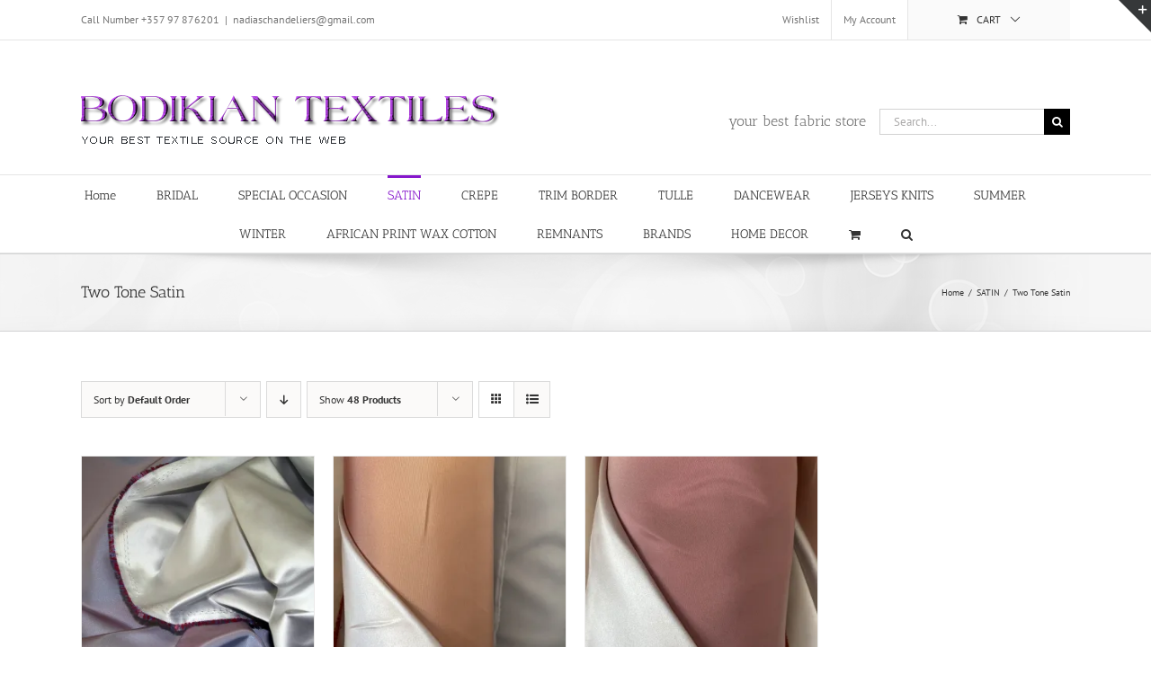

--- FILE ---
content_type: text/html; charset=UTF-8
request_url: https://bodikian-textiles.com/product-category/satin/two-tone-satin/
body_size: 30886
content:
<!DOCTYPE html>
<html class="avada-html-layout-wide avada-html-header-position-top avada-html-is-archive" dir="ltr" lang="en-US" prefix="og: http://ogp.me/ns# fb: http://ogp.me/ns/fb#">
<head>
	<meta http-equiv="X-UA-Compatible" content="IE=edge" />
	<meta http-equiv="Content-Type" content="text/html; charset=utf-8"/>
	<meta name="viewport" content="width=device-width, initial-scale=1" />
	<title>Two Tone Satin | Bodikian Textiles</title>
	<style>img:is([sizes="auto" i], [sizes^="auto," i]) { contain-intrinsic-size: 3000px 1500px }</style>
	
		<!-- All in One SEO 4.8.7 - aioseo.com -->
	<meta name="robots" content="max-image-preview:large" />
	<link rel="canonical" href="https://bodikian-textiles.com/product-category/satin/two-tone-satin/" />
	<meta name="generator" content="All in One SEO (AIOSEO) 4.8.7" />
		<script type="application/ld+json" class="aioseo-schema">
			{"@context":"https:\/\/schema.org","@graph":[{"@type":"BreadcrumbList","@id":"https:\/\/bodikian-textiles.com\/product-category\/satin\/two-tone-satin\/#breadcrumblist","itemListElement":[{"@type":"ListItem","@id":"https:\/\/bodikian-textiles.com#listItem","position":1,"name":"Home","item":"https:\/\/bodikian-textiles.com","nextItem":{"@type":"ListItem","@id":"https:\/\/bodikian-textiles.com\/shop-full-width\/#listItem","name":"Shop Full Width"}},{"@type":"ListItem","@id":"https:\/\/bodikian-textiles.com\/shop-full-width\/#listItem","position":2,"name":"Shop Full Width","item":"https:\/\/bodikian-textiles.com\/shop-full-width\/","nextItem":{"@type":"ListItem","@id":"https:\/\/bodikian-textiles.com\/product-category\/satin\/#listItem","name":"SATIN"},"previousItem":{"@type":"ListItem","@id":"https:\/\/bodikian-textiles.com#listItem","name":"Home"}},{"@type":"ListItem","@id":"https:\/\/bodikian-textiles.com\/product-category\/satin\/#listItem","position":3,"name":"SATIN","item":"https:\/\/bodikian-textiles.com\/product-category\/satin\/","nextItem":{"@type":"ListItem","@id":"https:\/\/bodikian-textiles.com\/product-category\/satin\/two-tone-satin\/#listItem","name":"Two Tone Satin"},"previousItem":{"@type":"ListItem","@id":"https:\/\/bodikian-textiles.com\/shop-full-width\/#listItem","name":"Shop Full Width"}},{"@type":"ListItem","@id":"https:\/\/bodikian-textiles.com\/product-category\/satin\/two-tone-satin\/#listItem","position":4,"name":"Two Tone Satin","previousItem":{"@type":"ListItem","@id":"https:\/\/bodikian-textiles.com\/product-category\/satin\/#listItem","name":"SATIN"}}]},{"@type":"CollectionPage","@id":"https:\/\/bodikian-textiles.com\/product-category\/satin\/two-tone-satin\/#collectionpage","url":"https:\/\/bodikian-textiles.com\/product-category\/satin\/two-tone-satin\/","name":"Two Tone Satin | Bodikian Textiles","inLanguage":"en-US","isPartOf":{"@id":"https:\/\/bodikian-textiles.com\/#website"},"breadcrumb":{"@id":"https:\/\/bodikian-textiles.com\/product-category\/satin\/two-tone-satin\/#breadcrumblist"}},{"@type":"Organization","@id":"https:\/\/bodikian-textiles.com\/#organization","name":"Bodikian Textiles","description":"your best fabric store online","url":"https:\/\/bodikian-textiles.com\/"},{"@type":"WebSite","@id":"https:\/\/bodikian-textiles.com\/#website","url":"https:\/\/bodikian-textiles.com\/","name":"Bodikian Textiles","description":"your best fabric store online","inLanguage":"en-US","publisher":{"@id":"https:\/\/bodikian-textiles.com\/#organization"}}]}
		</script>
		<!-- All in One SEO -->

<script>window._wca = window._wca || [];</script>
<link rel='dns-prefetch' href='//stats.wp.com' />
<link rel='preconnect' href='//c0.wp.com' />
<link rel='preconnect' href='//i0.wp.com' />
<link rel="alternate" type="application/rss+xml" title="Bodikian Textiles &raquo; Feed" href="https://bodikian-textiles.com/feed/" />
<link rel="alternate" type="application/rss+xml" title="Bodikian Textiles &raquo; Comments Feed" href="https://bodikian-textiles.com/comments/feed/" />
					<link rel="shortcut icon" href="https://bodikian-textiles.com/wp-content/uploads/2022/06/bodikian-logo.jpg" type="image/x-icon" />
		
					<!-- Apple Touch Icon -->
			<link rel="apple-touch-icon" sizes="180x180" href="https://bodikian-textiles.com/wp-content/uploads/2022/06/bodikian-logo.jpg">
		
					<!-- Android Icon -->
			<link rel="icon" sizes="192x192" href="https://bodikian-textiles.com/wp-content/uploads/2022/06/bodikian-logo.jpg">
		
					<!-- MS Edge Icon -->
			<meta name="msapplication-TileImage" content="https://bodikian-textiles.com/wp-content/uploads/2022/06/bodikian-logo.jpg">
				<link rel="alternate" type="application/rss+xml" title="Bodikian Textiles &raquo; Two Tone Satin Category Feed" href="https://bodikian-textiles.com/product-category/satin/two-tone-satin/feed/" />
<script type="text/javascript">
/* <![CDATA[ */
window._wpemojiSettings = {"baseUrl":"https:\/\/s.w.org\/images\/core\/emoji\/16.0.1\/72x72\/","ext":".png","svgUrl":"https:\/\/s.w.org\/images\/core\/emoji\/16.0.1\/svg\/","svgExt":".svg","source":{"concatemoji":"https:\/\/bodikian-textiles.com\/wp-includes\/js\/wp-emoji-release.min.js?ver=6.8.3"}};
/*! This file is auto-generated */
!function(s,n){var o,i,e;function c(e){try{var t={supportTests:e,timestamp:(new Date).valueOf()};sessionStorage.setItem(o,JSON.stringify(t))}catch(e){}}function p(e,t,n){e.clearRect(0,0,e.canvas.width,e.canvas.height),e.fillText(t,0,0);var t=new Uint32Array(e.getImageData(0,0,e.canvas.width,e.canvas.height).data),a=(e.clearRect(0,0,e.canvas.width,e.canvas.height),e.fillText(n,0,0),new Uint32Array(e.getImageData(0,0,e.canvas.width,e.canvas.height).data));return t.every(function(e,t){return e===a[t]})}function u(e,t){e.clearRect(0,0,e.canvas.width,e.canvas.height),e.fillText(t,0,0);for(var n=e.getImageData(16,16,1,1),a=0;a<n.data.length;a++)if(0!==n.data[a])return!1;return!0}function f(e,t,n,a){switch(t){case"flag":return n(e,"\ud83c\udff3\ufe0f\u200d\u26a7\ufe0f","\ud83c\udff3\ufe0f\u200b\u26a7\ufe0f")?!1:!n(e,"\ud83c\udde8\ud83c\uddf6","\ud83c\udde8\u200b\ud83c\uddf6")&&!n(e,"\ud83c\udff4\udb40\udc67\udb40\udc62\udb40\udc65\udb40\udc6e\udb40\udc67\udb40\udc7f","\ud83c\udff4\u200b\udb40\udc67\u200b\udb40\udc62\u200b\udb40\udc65\u200b\udb40\udc6e\u200b\udb40\udc67\u200b\udb40\udc7f");case"emoji":return!a(e,"\ud83e\udedf")}return!1}function g(e,t,n,a){var r="undefined"!=typeof WorkerGlobalScope&&self instanceof WorkerGlobalScope?new OffscreenCanvas(300,150):s.createElement("canvas"),o=r.getContext("2d",{willReadFrequently:!0}),i=(o.textBaseline="top",o.font="600 32px Arial",{});return e.forEach(function(e){i[e]=t(o,e,n,a)}),i}function t(e){var t=s.createElement("script");t.src=e,t.defer=!0,s.head.appendChild(t)}"undefined"!=typeof Promise&&(o="wpEmojiSettingsSupports",i=["flag","emoji"],n.supports={everything:!0,everythingExceptFlag:!0},e=new Promise(function(e){s.addEventListener("DOMContentLoaded",e,{once:!0})}),new Promise(function(t){var n=function(){try{var e=JSON.parse(sessionStorage.getItem(o));if("object"==typeof e&&"number"==typeof e.timestamp&&(new Date).valueOf()<e.timestamp+604800&&"object"==typeof e.supportTests)return e.supportTests}catch(e){}return null}();if(!n){if("undefined"!=typeof Worker&&"undefined"!=typeof OffscreenCanvas&&"undefined"!=typeof URL&&URL.createObjectURL&&"undefined"!=typeof Blob)try{var e="postMessage("+g.toString()+"("+[JSON.stringify(i),f.toString(),p.toString(),u.toString()].join(",")+"));",a=new Blob([e],{type:"text/javascript"}),r=new Worker(URL.createObjectURL(a),{name:"wpTestEmojiSupports"});return void(r.onmessage=function(e){c(n=e.data),r.terminate(),t(n)})}catch(e){}c(n=g(i,f,p,u))}t(n)}).then(function(e){for(var t in e)n.supports[t]=e[t],n.supports.everything=n.supports.everything&&n.supports[t],"flag"!==t&&(n.supports.everythingExceptFlag=n.supports.everythingExceptFlag&&n.supports[t]);n.supports.everythingExceptFlag=n.supports.everythingExceptFlag&&!n.supports.flag,n.DOMReady=!1,n.readyCallback=function(){n.DOMReady=!0}}).then(function(){return e}).then(function(){var e;n.supports.everything||(n.readyCallback(),(e=n.source||{}).concatemoji?t(e.concatemoji):e.wpemoji&&e.twemoji&&(t(e.twemoji),t(e.wpemoji)))}))}((window,document),window._wpemojiSettings);
/* ]]> */
</script>
<style id='wp-emoji-styles-inline-css' type='text/css'>

	img.wp-smiley, img.emoji {
		display: inline !important;
		border: none !important;
		box-shadow: none !important;
		height: 1em !important;
		width: 1em !important;
		margin: 0 0.07em !important;
		vertical-align: -0.1em !important;
		background: none !important;
		padding: 0 !important;
	}
</style>
<link rel='stylesheet' id='mediaelement-css' href='https://c0.wp.com/c/6.8.3/wp-includes/js/mediaelement/mediaelementplayer-legacy.min.css' type='text/css' media='all' />
<link rel='stylesheet' id='wp-mediaelement-css' href='https://c0.wp.com/c/6.8.3/wp-includes/js/mediaelement/wp-mediaelement.min.css' type='text/css' media='all' />
<style id='jetpack-sharing-buttons-style-inline-css' type='text/css'>
.jetpack-sharing-buttons__services-list{display:flex;flex-direction:row;flex-wrap:wrap;gap:0;list-style-type:none;margin:5px;padding:0}.jetpack-sharing-buttons__services-list.has-small-icon-size{font-size:12px}.jetpack-sharing-buttons__services-list.has-normal-icon-size{font-size:16px}.jetpack-sharing-buttons__services-list.has-large-icon-size{font-size:24px}.jetpack-sharing-buttons__services-list.has-huge-icon-size{font-size:36px}@media print{.jetpack-sharing-buttons__services-list{display:none!important}}.editor-styles-wrapper .wp-block-jetpack-sharing-buttons{gap:0;padding-inline-start:0}ul.jetpack-sharing-buttons__services-list.has-background{padding:1.25em 2.375em}
</style>
<style id='woocommerce-inline-inline-css' type='text/css'>
.woocommerce form .form-row .required { visibility: visible; }
</style>
<link rel='stylesheet' id='brands-styles-css' href='https://c0.wp.com/p/woocommerce/10.2.2/assets/css/brands.css' type='text/css' media='all' />
<link rel='stylesheet' id='avada-parent-stylesheet-css' href='https://bodikian-textiles.com/wp-content/themes/Avada/style.css?ver=6.8.3' type='text/css' media='all' />
<link rel='stylesheet' id='fusion-dynamic-css-css' href='https://bodikian-textiles.com/wp-content/uploads/fusion-styles/f91ba03459051e6459e7e738231f3326.min.css?ver=3.13.3' type='text/css' media='all' />
<script type="text/javascript" src="https://c0.wp.com/c/6.8.3/wp-includes/js/jquery/jquery.min.js" id="jquery-core-js"></script>
<script type="text/javascript" src="https://c0.wp.com/c/6.8.3/wp-includes/js/jquery/jquery-migrate.min.js" id="jquery-migrate-js"></script>
<script type="text/javascript" src="https://c0.wp.com/p/woocommerce/10.2.2/assets/js/jquery-blockui/jquery.blockUI.min.js" id="jquery-blockui-js" defer="defer" data-wp-strategy="defer"></script>
<script type="text/javascript" id="wc-add-to-cart-js-extra">
/* <![CDATA[ */
var wc_add_to_cart_params = {"ajax_url":"\/wp-admin\/admin-ajax.php","wc_ajax_url":"\/?wc-ajax=%%endpoint%%","i18n_view_cart":"View cart","cart_url":"https:\/\/bodikian-textiles.com\/cart-2\/","is_cart":"","cart_redirect_after_add":"yes"};
/* ]]> */
</script>
<script type="text/javascript" src="https://c0.wp.com/p/woocommerce/10.2.2/assets/js/frontend/add-to-cart.min.js" id="wc-add-to-cart-js" defer="defer" data-wp-strategy="defer"></script>
<script type="text/javascript" src="https://c0.wp.com/p/woocommerce/10.2.2/assets/js/js-cookie/js.cookie.min.js" id="js-cookie-js" defer="defer" data-wp-strategy="defer"></script>
<script type="text/javascript" id="woocommerce-js-extra">
/* <![CDATA[ */
var woocommerce_params = {"ajax_url":"\/wp-admin\/admin-ajax.php","wc_ajax_url":"\/?wc-ajax=%%endpoint%%","i18n_password_show":"Show password","i18n_password_hide":"Hide password"};
/* ]]> */
</script>
<script type="text/javascript" src="https://c0.wp.com/p/woocommerce/10.2.2/assets/js/frontend/woocommerce.min.js" id="woocommerce-js" defer="defer" data-wp-strategy="defer"></script>
<script type="text/javascript" id="WCPAY_ASSETS-js-extra">
/* <![CDATA[ */
var wcpayAssets = {"url":"https:\/\/bodikian-textiles.com\/wp-content\/plugins\/woocommerce-payments\/dist\/"};
/* ]]> */
</script>
<script type="text/javascript" src="https://stats.wp.com/s-202605.js" id="woocommerce-analytics-js" defer="defer" data-wp-strategy="defer"></script>
<link rel="https://api.w.org/" href="https://bodikian-textiles.com/wp-json/" /><link rel="alternate" title="JSON" type="application/json" href="https://bodikian-textiles.com/wp-json/wp/v2/product_cat/2655" /><link rel="EditURI" type="application/rsd+xml" title="RSD" href="https://bodikian-textiles.com/xmlrpc.php?rsd" />
<meta name="generator" content="WordPress 6.8.3" />
<meta name="generator" content="WooCommerce 10.2.2" />
	<style>img#wpstats{display:none}</style>
		<style type="text/css" id="css-fb-visibility">@media screen and (max-width: 640px){.fusion-no-small-visibility{display:none !important;}body .sm-text-align-center{text-align:center !important;}body .sm-text-align-left{text-align:left !important;}body .sm-text-align-right{text-align:right !important;}body .sm-flex-align-center{justify-content:center !important;}body .sm-flex-align-flex-start{justify-content:flex-start !important;}body .sm-flex-align-flex-end{justify-content:flex-end !important;}body .sm-mx-auto{margin-left:auto !important;margin-right:auto !important;}body .sm-ml-auto{margin-left:auto !important;}body .sm-mr-auto{margin-right:auto !important;}body .fusion-absolute-position-small{position:absolute;top:auto;width:100%;}.awb-sticky.awb-sticky-small{ position: sticky; top: var(--awb-sticky-offset,0); }}@media screen and (min-width: 641px) and (max-width: 1024px){.fusion-no-medium-visibility{display:none !important;}body .md-text-align-center{text-align:center !important;}body .md-text-align-left{text-align:left !important;}body .md-text-align-right{text-align:right !important;}body .md-flex-align-center{justify-content:center !important;}body .md-flex-align-flex-start{justify-content:flex-start !important;}body .md-flex-align-flex-end{justify-content:flex-end !important;}body .md-mx-auto{margin-left:auto !important;margin-right:auto !important;}body .md-ml-auto{margin-left:auto !important;}body .md-mr-auto{margin-right:auto !important;}body .fusion-absolute-position-medium{position:absolute;top:auto;width:100%;}.awb-sticky.awb-sticky-medium{ position: sticky; top: var(--awb-sticky-offset,0); }}@media screen and (min-width: 1025px){.fusion-no-large-visibility{display:none !important;}body .lg-text-align-center{text-align:center !important;}body .lg-text-align-left{text-align:left !important;}body .lg-text-align-right{text-align:right !important;}body .lg-flex-align-center{justify-content:center !important;}body .lg-flex-align-flex-start{justify-content:flex-start !important;}body .lg-flex-align-flex-end{justify-content:flex-end !important;}body .lg-mx-auto{margin-left:auto !important;margin-right:auto !important;}body .lg-ml-auto{margin-left:auto !important;}body .lg-mr-auto{margin-right:auto !important;}body .fusion-absolute-position-large{position:absolute;top:auto;width:100%;}.awb-sticky.awb-sticky-large{ position: sticky; top: var(--awb-sticky-offset,0); }}</style>	<noscript><style>.woocommerce-product-gallery{ opacity: 1 !important; }</style></noscript>
			<script type="text/javascript">
			var doc = document.documentElement;
			doc.setAttribute( 'data-useragent', navigator.userAgent );
		</script>
		
	</head>

<body class="archive tax-product_cat term-two-tone-satin term-2655 wp-theme-Avada wp-child-theme-Avada-Child-Theme theme-Avada woocommerce woocommerce-page woocommerce-no-js fusion-image-hovers fusion-pagination-sizing fusion-button_type-flat fusion-button_span-no fusion-button_gradient-linear avada-image-rollover-circle-yes avada-image-rollover-yes avada-image-rollover-direction-left fusion-has-button-gradient fusion-body ltr fusion-sticky-header no-tablet-sticky-header no-mobile-sticky-header no-mobile-slidingbar no-mobile-totop avada-has-rev-slider-styles fusion-disable-outline fusion-sub-menu-fade mobile-logo-pos-left layout-wide-mode avada-has-boxed-modal-shadow-none layout-scroll-offset-full avada-has-zero-margin-offset-top fusion-top-header menu-text-align-center fusion-woo-product-design-classic fusion-woo-shop-page-columns-4 fusion-woo-related-columns-4 fusion-woo-archive-page-columns-4 fusion-woocommerce-equal-heights avada-has-woo-gallery-disabled woo-sale-badge-circle woo-outofstock-badge-top_bar mobile-menu-design-modern fusion-show-pagination-text fusion-header-layout-v4 avada-responsive avada-footer-fx-none avada-menu-highlight-style-bar fusion-search-form-classic fusion-main-menu-search-dropdown fusion-avatar-square avada-sticky-shrinkage avada-dropdown-styles avada-blog-layout-large avada-blog-archive-layout-large avada-header-shadow-no avada-menu-icon-position-left avada-has-megamenu-shadow avada-has-mainmenu-dropdown-divider avada-has-mobile-menu-search avada-has-main-nav-search-icon avada-has-breadcrumb-mobile-hidden avada-has-titlebar-bar_and_content avada-has-slidingbar-widgets avada-has-slidingbar-position-top avada-slidingbar-toggle-style-triangle avada-has-pagination-padding avada-flyout-menu-direction-fade avada-ec-views-v1" data-awb-post-id="1643">
		<a class="skip-link screen-reader-text" href="#content">Skip to content</a>

	<div id="boxed-wrapper">
		
		<div id="wrapper" class="fusion-wrapper">
			<div id="home" style="position:relative;top:-1px;"></div>
							
					
			<header class="fusion-header-wrapper">
				<div class="fusion-header-v4 fusion-logo-alignment fusion-logo-left fusion-sticky-menu-1 fusion-sticky-logo- fusion-mobile-logo- fusion-sticky-menu-only fusion-header-menu-align-center fusion-mobile-menu-design-modern">
					
<div class="fusion-secondary-header">
	<div class="fusion-row">
					<div class="fusion-alignleft">
				<div class="fusion-contact-info"><span class="fusion-contact-info-phone-number">Call Number +357 97 876201</span><span class="fusion-header-separator">|</span><span class="fusion-contact-info-email-address"><a href="mailto:na&#100;&#105;&#97;s&#99;&#104;&#97;n&#100;&#101;&#108;&#105;&#101;&#114;s&#64;&#103;&#109;a&#105;l&#46;co&#109;">na&#100;&#105;&#97;s&#99;&#104;&#97;n&#100;&#101;&#108;&#105;&#101;&#114;s&#64;&#103;&#109;a&#105;l&#46;co&#109;</a></span></div>			</div>
							<div class="fusion-alignright">
				<nav class="fusion-secondary-menu" role="navigation" aria-label="Secondary Menu"><ul id="menu-top-secondary-menu" class="menu"><li  id="menu-item-18054"  class="menu-item menu-item-type-post_type menu-item-object-page menu-item-18054"  data-item-id="18054"><a  href="https://bodikian-textiles.com/wishlist/" class="fusion-bar-highlight"><span class="menu-text">Wishlist</span></a></li><li class="menu-item fusion-dropdown-menu menu-item-has-children fusion-custom-menu-item fusion-menu-login-box"><a href="https://bodikian-textiles.com/my-account/" aria-haspopup="true" class="fusion-bar-highlight"><span class="menu-text">My Account</span></a><div class="fusion-custom-menu-item-contents"><form action="https://bodikian-textiles.com/wp-login.php" name="loginform" method="post"><p><input type="text" class="input-text" name="log" id="username-top-secondary-menu-6977455ae8704" value="" placeholder="Username" /></p><p><input type="password" class="input-text" name="pwd" id="password-top-secondary-menu-6977455ae8704" value="" placeholder="Password" /></p><p class="fusion-remember-checkbox"><label for="fusion-menu-login-box-rememberme-top-secondary-menu-6977455ae8704"><input name="rememberme" type="checkbox" id="fusion-menu-login-box-rememberme" value="forever"> Remember Me</label></p><input type="hidden" name="fusion_woo_login_box" value="true" /><p class="fusion-login-box-submit"><input type="submit" name="wp-submit" id="wp-submit-top-secondary-menu-6977455ae8704" class="button button-small default comment-submit" value="Log In"><input type="hidden" name="redirect" value=""></p></form><a class="fusion-menu-login-box-register" href="https://bodikian-textiles.com/my-account/" title="Register">Register</a></div></li><li class="fusion-custom-menu-item fusion-menu-cart fusion-secondary-menu-cart"><a class="fusion-secondary-menu-icon fusion-bar-highlight" href="https://bodikian-textiles.com/cart-2/"><span class="menu-text" aria-label="View Cart">Cart</span></a></li></ul></nav><nav class="fusion-mobile-nav-holder fusion-mobile-menu-text-align-left" aria-label="Secondary Mobile Menu"></nav>			</div>
			</div>
</div>
<div class="fusion-header-sticky-height"></div>
<div class="fusion-sticky-header-wrapper"> <!-- start fusion sticky header wrapper -->
	<div class="fusion-header">
		<div class="fusion-row">
							<div class="fusion-logo" data-margin-top="31px" data-margin-bottom="0px" data-margin-left="0px" data-margin-right="0px">
			<a class="fusion-logo-link"  href="https://bodikian-textiles.com/" >

						<!-- standard logo -->
			<img src="https://bodikian-textiles.com/wp-content/uploads/2014/06/LOGO1.png" srcset="https://bodikian-textiles.com/wp-content/uploads/2014/06/LOGO1.png 1x" width="467" height="58" alt="Bodikian Textiles Logo" data-retina_logo_url="" class="fusion-standard-logo" />

			
					</a>
		
<div class="fusion-header-content-3-wrapper">
			<h3 class="fusion-header-tagline">
			your best fabric store		</h3>
		<div class="fusion-secondary-menu-search">
					<form role="search" class="searchform fusion-search-form  fusion-search-form-classic" method="get" action="https://bodikian-textiles.com/">
			<div class="fusion-search-form-content">

				
				<div class="fusion-search-field search-field">
					<label><span class="screen-reader-text">Search for:</span>
													<input type="search" value="" name="s" class="s" placeholder="Search..." required aria-required="true" aria-label="Search..."/>
											</label>
				</div>
				<div class="fusion-search-button search-button">
					<input type="submit" class="fusion-search-submit searchsubmit" aria-label="Search" value="&#xf002;" />
									</div>

				
			</div>


			
		</form>
				</div>
	</div>
</div>
								<div class="fusion-mobile-menu-icons">
							<a href="#" class="fusion-icon awb-icon-bars" aria-label="Toggle mobile menu" aria-expanded="false"></a>
		
					<a href="#" class="fusion-icon awb-icon-search" aria-label="Toggle mobile search"></a>
		
		
					<a href="https://bodikian-textiles.com/cart-2/" class="fusion-icon awb-icon-shopping-cart"  aria-label="Toggle mobile cart"></a>
			</div>
			
					</div>
	</div>
	<div class="fusion-secondary-main-menu">
		<div class="fusion-row">
			<nav class="fusion-main-menu" aria-label="Main Menu"><ul id="menu-main-menu" class="fusion-menu"><li  id="menu-item-18232"  class="menu-item menu-item-type-post_type menu-item-object-page menu-item-home menu-item-18232"  data-item-id="18232"><a  href="https://bodikian-textiles.com/" class="fusion-bar-highlight"><span class="menu-text">Home</span></a></li><li  id="menu-item-1535"  class="menu-item menu-item-type-taxonomy menu-item-object-product_cat menu-item-has-children menu-item-1535 fusion-dropdown-menu"  data-item-id="1535"><a  href="https://bodikian-textiles.com/product-category/bridal-fabrics/" class="fusion-bar-highlight"><span class="menu-text">BRIDAL</span></a><ul class="sub-menu"><li  id="menu-item-24977"  class="menu-item menu-item-type-taxonomy menu-item-object-product_cat menu-item-24977 fusion-dropdown-submenu" ><a  href="https://bodikian-textiles.com/product-category/bridal-fabrics/border/" class="fusion-bar-highlight"><span>Border</span></a></li><li  id="menu-item-4316"  class="menu-item menu-item-type-taxonomy menu-item-object-product_cat menu-item-4316 fusion-dropdown-submenu" ><a  href="https://bodikian-textiles.com/product-category/bridal-fabrics/plain-bridal_fabrics/" class="fusion-bar-highlight"><span>Plains Under Lace</span></a></li><li  id="menu-item-1536"  class="menu-item menu-item-type-taxonomy menu-item-object-product_cat menu-item-1536 fusion-dropdown-submenu" ><a  href="https://bodikian-textiles.com/product-category/bridal-fabrics/guipure-lace/" class="fusion-bar-highlight"><span>Lace Guipure Beaded</span></a></li><li  id="menu-item-2111"  class="menu-item menu-item-type-taxonomy menu-item-object-product_cat menu-item-2111 fusion-dropdown-submenu" ><a  href="https://bodikian-textiles.com/product-category/bridal-fabrics/beaded-decorative/" class="fusion-bar-highlight"><span>Decorative Fabrics</span></a></li><li  id="menu-item-2104"  class="menu-item menu-item-type-taxonomy menu-item-object-product_cat menu-item-2104 fusion-dropdown-submenu" ><a  href="https://bodikian-textiles.com/product-category/bridal-fabrics/organza-tulle-netting/" class="fusion-bar-highlight"><span>Organza Tulle Chiffon</span></a></li></ul></li><li  id="menu-item-1248"  class="menu-item menu-item-type-taxonomy menu-item-object-product_cat menu-item-has-children menu-item-1248 fusion-dropdown-menu"  data-item-id="1248"><a  href="https://bodikian-textiles.com/product-category/special-occasion-fabrics/" class="fusion-bar-highlight"><span class="menu-text">SPECIAL OCCASION</span></a><ul class="sub-menu"><li  id="menu-item-6299"  class="menu-item menu-item-type-taxonomy menu-item-object-product_cat menu-item-6299 fusion-dropdown-submenu" ><a  href="https://bodikian-textiles.com/product-category/special-occasion-fabrics/lace-guipure-beaded/" class="fusion-bar-highlight"><span>Lace and Beaded</span></a></li><li  id="menu-item-23832"  class="menu-item menu-item-type-taxonomy menu-item-object-product_cat menu-item-23832 fusion-dropdown-submenu" ><a  href="https://bodikian-textiles.com/product-category/special-occasion-fabrics/guipure-lace-special-occasion-fabrics/" class="fusion-bar-highlight"><span>Guipure Lace</span></a></li><li  id="menu-item-2127"  class="menu-item menu-item-type-taxonomy menu-item-object-product_cat menu-item-2127 fusion-dropdown-submenu" ><a  href="https://bodikian-textiles.com/product-category/special-occasion-fabrics/brocade/" class="fusion-bar-highlight"><span>Brocade</span></a></li><li  id="menu-item-6300"  class="menu-item menu-item-type-taxonomy menu-item-object-product_cat menu-item-has-children menu-item-6300 fusion-dropdown-submenu" ><a  href="https://bodikian-textiles.com/product-category/special-occasion-fabrics/chiffon/" class="fusion-bar-highlight"><span>Chiffon</span></a><ul class="sub-menu"><li  id="menu-item-6301"  class="menu-item menu-item-type-taxonomy menu-item-object-product_cat menu-item-6301" ><a  href="https://bodikian-textiles.com/product-category/special-occasion-fabrics/chiffon/silk-chiffon-muslin/" class="fusion-bar-highlight"><span>Silk Chiffon Muslin</span></a></li><li  id="menu-item-20175"  class="menu-item menu-item-type-taxonomy menu-item-object-product_cat menu-item-20175" ><a  href="https://bodikian-textiles.com/product-category/special-occasion-fabrics/chiffon/polyester-chiffon-chiffon/" class="fusion-bar-highlight"><span>Polyester Chiffon</span></a></li><li  id="menu-item-27265"  class="menu-item menu-item-type-taxonomy menu-item-object-product_cat menu-item-27265" ><a  href="https://bodikian-textiles.com/product-category/special-occasion-fabrics/chiffon/chiffon-prints/" class="fusion-bar-highlight"><span>Chiffon Prints</span></a></li></ul></li><li  id="menu-item-5578"  class="menu-item menu-item-type-taxonomy menu-item-object-product_cat menu-item-5578 fusion-dropdown-submenu" ><a  href="https://bodikian-textiles.com/product-category/special-occasion-fabrics/devore/" class="fusion-bar-highlight"><span>Devore Burnout</span></a></li><li  id="menu-item-4315"  class="menu-item menu-item-type-taxonomy menu-item-object-product_cat menu-item-4315 fusion-dropdown-submenu" ><a  href="https://bodikian-textiles.com/product-category/special-occasion-fabrics/dupion-silk/" class="fusion-bar-highlight"><span>Dupioni Silk</span></a></li><li  id="menu-item-20403"  class="menu-item menu-item-type-taxonomy menu-item-object-product_cat menu-item-20403 fusion-dropdown-submenu" ><a  href="https://bodikian-textiles.com/product-category/special-occasion-fabrics/cotton-pique/" class="fusion-bar-highlight"><span>Cotton Pique</span></a></li><li  id="menu-item-6236"  class="menu-item menu-item-type-taxonomy menu-item-object-product_cat menu-item-6236 fusion-dropdown-submenu" ><a  href="https://bodikian-textiles.com/product-category/special-occasion-fabrics/jacquard/" class="fusion-bar-highlight"><span>Jacquard</span></a></li><li  id="menu-item-2545"  class="menu-item menu-item-type-taxonomy menu-item-object-product_cat menu-item-2545 fusion-dropdown-submenu" ><a  href="https://bodikian-textiles.com/product-category/special-occasion-fabrics/organza/" class="fusion-bar-highlight"><span>Organza</span></a></li><li  id="menu-item-2224"  class="menu-item menu-item-type-taxonomy menu-item-object-product_cat menu-item-2224 fusion-dropdown-submenu" ><a  href="https://bodikian-textiles.com/product-category/satin/silk-satin-fabric/" class="fusion-bar-highlight"><span>Silk Satin</span></a></li><li  id="menu-item-1678"  class="menu-item menu-item-type-taxonomy menu-item-object-product_cat menu-item-1678 fusion-dropdown-submenu" ><a  href="https://bodikian-textiles.com/product-category/special-occasion-fabrics/prints/" class="fusion-bar-highlight"><span>Silk Prints</span></a></li><li  id="menu-item-2591"  class="menu-item menu-item-type-taxonomy menu-item-object-product_cat menu-item-2591 fusion-dropdown-submenu" ><a  href="https://bodikian-textiles.com/product-category/special-occasion-fabrics/taffeta/" class="fusion-bar-highlight"><span>Taffeta</span></a></li><li  id="menu-item-18242"  class="menu-item menu-item-type-taxonomy menu-item-object-product_cat menu-item-18242 fusion-dropdown-submenu" ><a  href="https://bodikian-textiles.com/product-category/dance-wear/tulle-3/" class="fusion-bar-highlight"><span>Tulle</span></a></li><li  id="menu-item-3137"  class="menu-item menu-item-type-taxonomy menu-item-object-product_cat menu-item-3137 fusion-dropdown-submenu" ><a  href="https://bodikian-textiles.com/product-category/special-occasion-fabrics/velvet/" class="fusion-bar-highlight"><span>Velvet Velour Corduroy</span></a></li></ul></li><li  id="menu-item-19368"  class="menu-item menu-item-type-post_type menu-item-object-page current-menu-ancestor current-menu-parent current_page_parent current_page_ancestor menu-item-has-children menu-item-19368 fusion-dropdown-menu"  data-item-id="19368"><a  href="https://bodikian-textiles.com/satin-fabric/" class="fusion-bar-highlight"><span class="menu-text">SATIN</span></a><ul class="sub-menu"><li  id="menu-item-19365"  class="menu-item menu-item-type-taxonomy menu-item-object-product_cat menu-item-19365 fusion-dropdown-submenu" ><a  href="https://bodikian-textiles.com/product-category/satin/crepe-satin/" class="fusion-bar-highlight"><span>Crepe Back Satin Stretch</span></a></li><li  id="menu-item-21339"  class="menu-item menu-item-type-taxonomy menu-item-object-product_cat menu-item-21339 fusion-dropdown-submenu" ><a  href="https://bodikian-textiles.com/product-category/satin/crepe-satin-satin/" class="fusion-bar-highlight"><span>Crepe satin</span></a></li><li  id="menu-item-19366"  class="menu-item menu-item-type-taxonomy menu-item-object-product_cat menu-item-19366 fusion-dropdown-submenu" ><a  href="https://bodikian-textiles.com/product-category/satin/polyester-satin/" class="fusion-bar-highlight"><span>Dull Satin Stretch</span></a></li><li  id="menu-item-27181"  class="menu-item menu-item-type-taxonomy menu-item-object-product_cat menu-item-27181 fusion-dropdown-submenu" ><a  href="https://bodikian-textiles.com/product-category/satin/polyester-duchess-satin/" class="fusion-bar-highlight"><span>Polyester Duchess Satin 205g per sqm</span></a></li><li  id="menu-item-27182"  class="menu-item menu-item-type-taxonomy menu-item-object-product_cat menu-item-27182 fusion-dropdown-submenu" ><a  href="https://bodikian-textiles.com/product-category/satin/polyester-duchess-satin-140g/" class="fusion-bar-highlight"><span>Polyester Duchess Satin 140g per sqm</span></a></li><li  id="menu-item-19367"  class="menu-item menu-item-type-taxonomy menu-item-object-product_cat menu-item-19367 fusion-dropdown-submenu" ><a  href="https://bodikian-textiles.com/product-category/satin/silk-satin-fabric/" class="fusion-bar-highlight"><span>Silk Satin</span></a></li><li  id="menu-item-24040"  class="menu-item menu-item-type-taxonomy menu-item-object-product_cat menu-item-24040 fusion-dropdown-submenu" ><a  href="https://bodikian-textiles.com/product-category/satin/stretch-double-satin/" class="fusion-bar-highlight"><span>Stretch Double Satin</span></a></li><li  id="menu-item-19369"  class="menu-item menu-item-type-taxonomy menu-item-object-product_cat menu-item-19369 fusion-dropdown-submenu" ><a  href="https://bodikian-textiles.com/product-category/satin/shiny-stretch-satin/" class="fusion-bar-highlight"><span>Shiny Satin Stretch</span></a></li><li  id="menu-item-21813"  class="menu-item menu-item-type-taxonomy menu-item-object-product_cat current-menu-item menu-item-21813 fusion-dropdown-submenu" ><a  href="https://bodikian-textiles.com/product-category/satin/two-tone-satin/" class="fusion-bar-highlight"><span>Two Tone Satin</span></a></li></ul></li><li  id="menu-item-27163"  class="menu-item menu-item-type-taxonomy menu-item-object-product_cat menu-item-has-children menu-item-27163 fusion-dropdown-menu"  data-item-id="27163"><a  href="https://bodikian-textiles.com/product-category/crepe/" class="fusion-bar-highlight"><span class="menu-text">CREPE</span></a><ul class="sub-menu"><li  id="menu-item-28298"  class="menu-item menu-item-type-taxonomy menu-item-object-product_cat menu-item-28298 fusion-dropdown-submenu" ><a  href="https://bodikian-textiles.com/product-category/satin/crepe-satin/" class="fusion-bar-highlight"><span>Crepe Back Satin Stretch</span></a></li><li  id="menu-item-19268"  class="menu-item menu-item-type-taxonomy menu-item-object-product_cat menu-item-19268 fusion-dropdown-submenu" ><a  href="https://bodikian-textiles.com/product-category/crepe/stretch-crepe/" class="fusion-bar-highlight"><span>Stretch Pebble Crepe</span></a></li><li  id="menu-item-18942"  class="menu-item menu-item-type-taxonomy menu-item-object-product_cat menu-item-18942 fusion-dropdown-submenu" ><a  href="https://bodikian-textiles.com/product-category/crepe/crepe-marocaine/" class="fusion-bar-highlight"><span>Crepe Marocaine</span></a></li><li  id="menu-item-27164"  class="menu-item menu-item-type-taxonomy menu-item-object-product_cat menu-item-27164 fusion-dropdown-submenu" ><a  href="https://bodikian-textiles.com/product-category/crepe/crepe-caddy/" class="fusion-bar-highlight"><span>Crepe Caddy</span></a></li></ul></li><li  id="menu-item-1830"  class="menu-item menu-item-type-taxonomy menu-item-object-product_cat menu-item-1830"  data-item-id="1830"><a  href="https://bodikian-textiles.com/product-category/border-trim/" class="fusion-bar-highlight"><span class="menu-text">TRIM BORDER</span></a></li><li  id="menu-item-25448"  class="menu-item menu-item-type-post_type menu-item-object-post menu-item-has-children menu-item-25448 fusion-dropdown-menu"  data-item-id="25448"><a  href="https://bodikian-textiles.com/tulle/" class="fusion-bar-highlight"><span class="menu-text">TULLE</span></a><ul class="sub-menu"><li  id="menu-item-25449"  class="menu-item menu-item-type-taxonomy menu-item-object-product_cat menu-item-25449 fusion-dropdown-submenu" ><a  href="https://bodikian-textiles.com/product-category/glitter-tulle/" class="fusion-bar-highlight"><span>Glitter Tulle</span></a></li><li  id="menu-item-25466"  class="menu-item menu-item-type-taxonomy menu-item-object-product_cat menu-item-25466 fusion-dropdown-submenu" ><a  href="https://bodikian-textiles.com/product-category/veiling-tulle-3m/" class="fusion-bar-highlight"><span>Veiling tulle 3m</span></a></li><li  id="menu-item-25463"  class="menu-item menu-item-type-taxonomy menu-item-object-product_cat menu-item-25463 fusion-dropdown-submenu" ><a  href="https://bodikian-textiles.com/product-category/small-hole-tulle-3m/" class="fusion-bar-highlight"><span>Silky Soft Small hole tulle 3m</span></a></li><li  id="menu-item-25465"  class="menu-item menu-item-type-taxonomy menu-item-object-product_cat menu-item-25465 fusion-dropdown-submenu" ><a  href="https://bodikian-textiles.com/product-category/english-tulle/" class="fusion-bar-highlight"><span>English Tulle</span></a></li><li  id="menu-item-25464"  class="menu-item menu-item-type-taxonomy menu-item-object-product_cat menu-item-25464 fusion-dropdown-submenu" ><a  href="https://bodikian-textiles.com/product-category/regular-small-hole-tulle-3m/" class="fusion-bar-highlight"><span>Regular Small Hole tulle 3m</span></a></li><li  id="menu-item-25458"  class="menu-item menu-item-type-taxonomy menu-item-object-product_cat menu-item-25458 fusion-dropdown-submenu" ><a  href="https://bodikian-textiles.com/product-category/embroidery-tulle/" class="fusion-bar-highlight"><span>Embroidery Tulle</span></a></li><li  id="menu-item-25450"  class="menu-item menu-item-type-taxonomy menu-item-object-product_cat menu-item-25450 fusion-dropdown-submenu" ><a  href="https://bodikian-textiles.com/product-category/stretch-net/" class="fusion-bar-highlight"><span>Stretch Net</span></a></li><li  id="menu-item-25462"  class="menu-item menu-item-type-taxonomy menu-item-object-product_cat menu-item-25462 fusion-dropdown-submenu" ><a  href="https://bodikian-textiles.com/product-category/shiny-tulle/" class="fusion-bar-highlight"><span>Shiny Tulle</span></a></li><li  id="menu-item-25461"  class="menu-item menu-item-type-taxonomy menu-item-object-product_cat menu-item-25461 fusion-dropdown-submenu" ><a  href="https://bodikian-textiles.com/product-category/metallic-tulle/" class="fusion-bar-highlight"><span>Metallic Tulle</span></a></li><li  id="menu-item-25460"  class="menu-item menu-item-type-taxonomy menu-item-object-product_cat menu-item-25460 fusion-dropdown-submenu" ><a  href="https://bodikian-textiles.com/product-category/hard-tulle-3m/" class="fusion-bar-highlight"><span>Hard Tulle 3m</span></a></li><li  id="menu-item-25459"  class="menu-item menu-item-type-taxonomy menu-item-object-product_cat menu-item-25459 fusion-dropdown-submenu" ><a  href="https://bodikian-textiles.com/product-category/hard-square-hole-tulle-150cm/" class="fusion-bar-highlight"><span>Hard square hole tulle 150cm</span></a></li><li  id="menu-item-25457"  class="menu-item menu-item-type-taxonomy menu-item-object-product_cat menu-item-25457 fusion-dropdown-submenu" ><a  href="https://bodikian-textiles.com/product-category/crinoline/" class="fusion-bar-highlight"><span>Crinoline</span></a></li></ul></li><li  id="menu-item-1403"  class="menu-item menu-item-type-taxonomy menu-item-object-product_cat menu-item-has-children menu-item-1403 fusion-dropdown-menu"  data-item-id="1403"><a  href="https://bodikian-textiles.com/product-category/dance-wear/" class="fusion-bar-highlight"><span class="menu-text">DANCEWEAR</span></a><ul class="sub-menu"><li  id="menu-item-21379"  class="menu-item menu-item-type-taxonomy menu-item-object-product_cat menu-item-21379 fusion-dropdown-submenu" ><a  href="https://bodikian-textiles.com/product-category/stretch-net/" class="fusion-bar-highlight"><span>Stretch Net</span></a></li><li  id="menu-item-2575"  class="menu-item menu-item-type-taxonomy menu-item-object-product_cat menu-item-2575 fusion-dropdown-submenu" ><a  href="https://bodikian-textiles.com/product-category/dance-wear/lycra/" class="fusion-bar-highlight"><span>Lycra Spandex</span></a></li><li  id="menu-item-25764"  class="menu-item menu-item-type-taxonomy menu-item-object-product_cat menu-item-25764 fusion-dropdown-submenu" ><a  href="https://bodikian-textiles.com/product-category/dance-wear/shiny-dot-lycra/" class="fusion-bar-highlight"><span>Metallic Dot Shine Lycra</span></a></li><li  id="menu-item-2364"  class="menu-item menu-item-type-taxonomy menu-item-object-product_cat menu-item-2364 fusion-dropdown-submenu" ><a  href="https://bodikian-textiles.com/product-category/dance-wear/decoration/" class="fusion-bar-highlight"><span>Decoration</span></a></li><li  id="menu-item-18066"  class="menu-item menu-item-type-taxonomy menu-item-object-product_cat menu-item-18066 fusion-dropdown-submenu" ><a  href="https://bodikian-textiles.com/product-category/dance-wear/tulle-3/" class="fusion-bar-highlight"><span>Tulle</span></a></li><li  id="menu-item-25693"  class="menu-item menu-item-type-taxonomy menu-item-object-product_cat menu-item-25693 fusion-dropdown-submenu" ><a  href="https://bodikian-textiles.com/product-category/dance-wear/lurex-jersey/" class="fusion-bar-highlight"><span>Lurex Jersey</span></a></li></ul></li><li  id="menu-item-2352"  class="menu-item menu-item-type-taxonomy menu-item-object-product_cat menu-item-2352"  data-item-id="2352"><a  href="https://bodikian-textiles.com/product-category/jerseys-knits-2/" class="fusion-bar-highlight"><span class="menu-text">JERSEYS KNITS</span></a></li><li  id="menu-item-1846"  class="menu-item menu-item-type-taxonomy menu-item-object-product_cat menu-item-has-children menu-item-1846 fusion-dropdown-menu"  data-item-id="1846"><a  href="https://bodikian-textiles.com/product-category/summer-fabrics/" class="fusion-bar-highlight"><span class="menu-text">SUMMER</span></a><ul class="sub-menu"><li  id="menu-item-26849"  class="menu-item menu-item-type-taxonomy menu-item-object-product_cat menu-item-26849 fusion-dropdown-submenu" ><a  href="https://bodikian-textiles.com/product-category/summer-fabrics/broderie-anglaise/" class="fusion-bar-highlight"><span>Broderie Anglaise</span></a></li><li  id="menu-item-25593"  class="menu-item menu-item-type-taxonomy menu-item-object-product_cat menu-item-25593 fusion-dropdown-submenu" ><a  href="https://bodikian-textiles.com/product-category/special-occasion-fabrics/cotton-pique/" class="fusion-bar-highlight"><span>Cotton Pique</span></a></li><li  id="menu-item-25612"  class="menu-item menu-item-type-taxonomy menu-item-object-product_cat menu-item-25612 fusion-dropdown-submenu" ><a  href="https://bodikian-textiles.com/product-category/summer-fabrics/linen-prints/" class="fusion-bar-highlight"><span>Linen Prints</span></a></li><li  id="menu-item-25155"  class="menu-item menu-item-type-taxonomy menu-item-object-product_cat menu-item-25155 fusion-dropdown-submenu" ><a  href="https://bodikian-textiles.com/product-category/summer-fabrics/plain-summer-day-wear/" class="fusion-bar-highlight"><span>Plain Summer Fabrics</span></a></li><li  id="menu-item-25983"  class="menu-item menu-item-type-taxonomy menu-item-object-product_cat menu-item-25983 fusion-dropdown-submenu" ><a  href="https://bodikian-textiles.com/product-category/summer-fabrics/stripes/" class="fusion-bar-highlight"><span>Stripes</span></a></li><li  id="menu-item-26498"  class="menu-item menu-item-type-taxonomy menu-item-object-product_cat menu-item-26498 fusion-dropdown-submenu" ><a  href="https://bodikian-textiles.com/product-category/summer-fabrics/shirting/" class="fusion-bar-highlight"><span>Shirting</span></a></li><li  id="menu-item-25156"  class="menu-item menu-item-type-taxonomy menu-item-object-product_cat menu-item-25156 fusion-dropdown-submenu" ><a  href="https://bodikian-textiles.com/product-category/summer-fabrics/summer-prints/" class="fusion-bar-highlight"><span>Summer Prints</span></a></li></ul></li><li  id="menu-item-1847"  class="menu-item menu-item-type-taxonomy menu-item-object-product_cat menu-item-has-children menu-item-1847 fusion-dropdown-menu"  data-item-id="1847"><a  href="https://bodikian-textiles.com/product-category/winter-fabrics/" class="fusion-bar-highlight"><span class="menu-text">WINTER</span></a><ul class="sub-menu"><li  id="menu-item-2446"  class="menu-item menu-item-type-taxonomy menu-item-object-product_cat menu-item-2446 fusion-dropdown-submenu" ><a  href="https://bodikian-textiles.com/product-category/winter-fabrics/ecological-fur/" class="fusion-bar-highlight"><span>Ecological Fur</span></a></li><li  id="menu-item-2377"  class="menu-item menu-item-type-taxonomy menu-item-object-product_cat menu-item-2377 fusion-dropdown-submenu" ><a  href="https://bodikian-textiles.com/product-category/winter-fabrics/fancy-suiting-tweeds-boucles/" class="fusion-bar-highlight"><span>Fancy Suiting Tweeds Boucles</span></a></li><li  id="menu-item-4722"  class="menu-item menu-item-type-taxonomy menu-item-object-product_cat menu-item-4722 fusion-dropdown-submenu" ><a  href="https://bodikian-textiles.com/product-category/winter-fabrics/plains/" class="fusion-bar-highlight"><span>Plains</span></a></li><li  id="menu-item-26182"  class="menu-item menu-item-type-taxonomy menu-item-object-product_cat menu-item-26182 fusion-dropdown-submenu" ><a  href="https://bodikian-textiles.com/product-category/winter-fabrics/winter-prints/" class="fusion-bar-highlight"><span>Winter Prints</span></a></li><li  id="menu-item-2140"  class="menu-item menu-item-type-taxonomy menu-item-object-product_cat menu-item-2140 fusion-dropdown-submenu" ><a  href="https://bodikian-textiles.com/product-category/winter-fabrics/tartan-checks/" class="fusion-bar-highlight"><span>Tartan Checks Stripes</span></a></li><li  id="menu-item-4314"  class="menu-item menu-item-type-taxonomy menu-item-object-product_cat menu-item-4314 fusion-dropdown-submenu" ><a  href="https://bodikian-textiles.com/product-category/special-occasion-fabrics/velvet/" class="fusion-bar-highlight"><span>Velvet Velour Corduroy</span></a></li><li  id="menu-item-19988"  class="menu-item menu-item-type-taxonomy menu-item-object-product_cat menu-item-19988 fusion-dropdown-submenu" ><a  href="https://bodikian-textiles.com/product-category/winter-fabrics/viyella-brushed-cotton/" class="fusion-bar-highlight"><span>Viyella Brushed Cotton</span></a></li><li  id="menu-item-23790"  class="menu-item menu-item-type-taxonomy menu-item-object-product_cat menu-item-23790 fusion-dropdown-submenu" ><a  href="https://bodikian-textiles.com/product-category/winter-fabrics/wool-crepe/" class="fusion-bar-highlight"><span>Wool Crepe</span></a></li></ul></li><li  id="menu-item-3590"  class="menu-item menu-item-type-taxonomy menu-item-object-product_cat menu-item-3590"  data-item-id="3590"><a  href="https://bodikian-textiles.com/product-category/african-print-cotton-wax/" class="fusion-bar-highlight"><span class="menu-text">AFRICAN PRINT WAX COTTON</span></a></li><li  id="menu-item-18898"  class="menu-item menu-item-type-taxonomy menu-item-object-product_cat menu-item-18898"  data-item-id="18898"><a  href="https://bodikian-textiles.com/product-category/remnants/" class="fusion-bar-highlight"><span class="menu-text">REMNANTS</span></a></li><li  id="menu-item-6449"  class="menu-item menu-item-type-custom menu-item-object-custom menu-item-6449"  data-item-id="6449"><a  href="#" class="fusion-bar-highlight"><span class="menu-text">BRANDS</span></a></li><li  id="menu-item-26989"  class="menu-item menu-item-type-taxonomy menu-item-object-product_cat menu-item-26989"  data-item-id="26989"><a  href="https://bodikian-textiles.com/product-category/home-decor/" class="fusion-bar-highlight"><span class="menu-text">HOME DECOR</span></a></li><li class="fusion-custom-menu-item fusion-menu-cart fusion-main-menu-cart"><a class="fusion-main-menu-icon fusion-bar-highlight" href="https://bodikian-textiles.com/cart-2/"><span class="menu-text" aria-label="View Cart"></span></a></li><li class="fusion-custom-menu-item fusion-main-menu-search"><a class="fusion-main-menu-icon fusion-bar-highlight" href="#" aria-label="Search" data-title="Search" title="Search" role="button" aria-expanded="false"></a><div class="fusion-custom-menu-item-contents">		<form role="search" class="searchform fusion-search-form  fusion-search-form-classic" method="get" action="https://bodikian-textiles.com/">
			<div class="fusion-search-form-content">

				
				<div class="fusion-search-field search-field">
					<label><span class="screen-reader-text">Search for:</span>
													<input type="search" value="" name="s" class="s" placeholder="Search..." required aria-required="true" aria-label="Search..."/>
											</label>
				</div>
				<div class="fusion-search-button search-button">
					<input type="submit" class="fusion-search-submit searchsubmit" aria-label="Search" value="&#xf002;" />
									</div>

				
			</div>


			
		</form>
		</div></li></ul></nav><nav class="fusion-main-menu fusion-sticky-menu" aria-label="Main Menu Sticky"><ul id="menu-main-menu-1" class="fusion-menu"><li   class="menu-item menu-item-type-post_type menu-item-object-page menu-item-home menu-item-18232"  data-item-id="18232"><a  href="https://bodikian-textiles.com/" class="fusion-bar-highlight"><span class="menu-text">Home</span></a></li><li   class="menu-item menu-item-type-taxonomy menu-item-object-product_cat menu-item-has-children menu-item-1535 fusion-dropdown-menu"  data-item-id="1535"><a  href="https://bodikian-textiles.com/product-category/bridal-fabrics/" class="fusion-bar-highlight"><span class="menu-text">BRIDAL</span></a><ul class="sub-menu"><li   class="menu-item menu-item-type-taxonomy menu-item-object-product_cat menu-item-24977 fusion-dropdown-submenu" ><a  href="https://bodikian-textiles.com/product-category/bridal-fabrics/border/" class="fusion-bar-highlight"><span>Border</span></a></li><li   class="menu-item menu-item-type-taxonomy menu-item-object-product_cat menu-item-4316 fusion-dropdown-submenu" ><a  href="https://bodikian-textiles.com/product-category/bridal-fabrics/plain-bridal_fabrics/" class="fusion-bar-highlight"><span>Plains Under Lace</span></a></li><li   class="menu-item menu-item-type-taxonomy menu-item-object-product_cat menu-item-1536 fusion-dropdown-submenu" ><a  href="https://bodikian-textiles.com/product-category/bridal-fabrics/guipure-lace/" class="fusion-bar-highlight"><span>Lace Guipure Beaded</span></a></li><li   class="menu-item menu-item-type-taxonomy menu-item-object-product_cat menu-item-2111 fusion-dropdown-submenu" ><a  href="https://bodikian-textiles.com/product-category/bridal-fabrics/beaded-decorative/" class="fusion-bar-highlight"><span>Decorative Fabrics</span></a></li><li   class="menu-item menu-item-type-taxonomy menu-item-object-product_cat menu-item-2104 fusion-dropdown-submenu" ><a  href="https://bodikian-textiles.com/product-category/bridal-fabrics/organza-tulle-netting/" class="fusion-bar-highlight"><span>Organza Tulle Chiffon</span></a></li></ul></li><li   class="menu-item menu-item-type-taxonomy menu-item-object-product_cat menu-item-has-children menu-item-1248 fusion-dropdown-menu"  data-item-id="1248"><a  href="https://bodikian-textiles.com/product-category/special-occasion-fabrics/" class="fusion-bar-highlight"><span class="menu-text">SPECIAL OCCASION</span></a><ul class="sub-menu"><li   class="menu-item menu-item-type-taxonomy menu-item-object-product_cat menu-item-6299 fusion-dropdown-submenu" ><a  href="https://bodikian-textiles.com/product-category/special-occasion-fabrics/lace-guipure-beaded/" class="fusion-bar-highlight"><span>Lace and Beaded</span></a></li><li   class="menu-item menu-item-type-taxonomy menu-item-object-product_cat menu-item-23832 fusion-dropdown-submenu" ><a  href="https://bodikian-textiles.com/product-category/special-occasion-fabrics/guipure-lace-special-occasion-fabrics/" class="fusion-bar-highlight"><span>Guipure Lace</span></a></li><li   class="menu-item menu-item-type-taxonomy menu-item-object-product_cat menu-item-2127 fusion-dropdown-submenu" ><a  href="https://bodikian-textiles.com/product-category/special-occasion-fabrics/brocade/" class="fusion-bar-highlight"><span>Brocade</span></a></li><li   class="menu-item menu-item-type-taxonomy menu-item-object-product_cat menu-item-has-children menu-item-6300 fusion-dropdown-submenu" ><a  href="https://bodikian-textiles.com/product-category/special-occasion-fabrics/chiffon/" class="fusion-bar-highlight"><span>Chiffon</span></a><ul class="sub-menu"><li   class="menu-item menu-item-type-taxonomy menu-item-object-product_cat menu-item-6301" ><a  href="https://bodikian-textiles.com/product-category/special-occasion-fabrics/chiffon/silk-chiffon-muslin/" class="fusion-bar-highlight"><span>Silk Chiffon Muslin</span></a></li><li   class="menu-item menu-item-type-taxonomy menu-item-object-product_cat menu-item-20175" ><a  href="https://bodikian-textiles.com/product-category/special-occasion-fabrics/chiffon/polyester-chiffon-chiffon/" class="fusion-bar-highlight"><span>Polyester Chiffon</span></a></li><li   class="menu-item menu-item-type-taxonomy menu-item-object-product_cat menu-item-27265" ><a  href="https://bodikian-textiles.com/product-category/special-occasion-fabrics/chiffon/chiffon-prints/" class="fusion-bar-highlight"><span>Chiffon Prints</span></a></li></ul></li><li   class="menu-item menu-item-type-taxonomy menu-item-object-product_cat menu-item-5578 fusion-dropdown-submenu" ><a  href="https://bodikian-textiles.com/product-category/special-occasion-fabrics/devore/" class="fusion-bar-highlight"><span>Devore Burnout</span></a></li><li   class="menu-item menu-item-type-taxonomy menu-item-object-product_cat menu-item-4315 fusion-dropdown-submenu" ><a  href="https://bodikian-textiles.com/product-category/special-occasion-fabrics/dupion-silk/" class="fusion-bar-highlight"><span>Dupioni Silk</span></a></li><li   class="menu-item menu-item-type-taxonomy menu-item-object-product_cat menu-item-20403 fusion-dropdown-submenu" ><a  href="https://bodikian-textiles.com/product-category/special-occasion-fabrics/cotton-pique/" class="fusion-bar-highlight"><span>Cotton Pique</span></a></li><li   class="menu-item menu-item-type-taxonomy menu-item-object-product_cat menu-item-6236 fusion-dropdown-submenu" ><a  href="https://bodikian-textiles.com/product-category/special-occasion-fabrics/jacquard/" class="fusion-bar-highlight"><span>Jacquard</span></a></li><li   class="menu-item menu-item-type-taxonomy menu-item-object-product_cat menu-item-2545 fusion-dropdown-submenu" ><a  href="https://bodikian-textiles.com/product-category/special-occasion-fabrics/organza/" class="fusion-bar-highlight"><span>Organza</span></a></li><li   class="menu-item menu-item-type-taxonomy menu-item-object-product_cat menu-item-2224 fusion-dropdown-submenu" ><a  href="https://bodikian-textiles.com/product-category/satin/silk-satin-fabric/" class="fusion-bar-highlight"><span>Silk Satin</span></a></li><li   class="menu-item menu-item-type-taxonomy menu-item-object-product_cat menu-item-1678 fusion-dropdown-submenu" ><a  href="https://bodikian-textiles.com/product-category/special-occasion-fabrics/prints/" class="fusion-bar-highlight"><span>Silk Prints</span></a></li><li   class="menu-item menu-item-type-taxonomy menu-item-object-product_cat menu-item-2591 fusion-dropdown-submenu" ><a  href="https://bodikian-textiles.com/product-category/special-occasion-fabrics/taffeta/" class="fusion-bar-highlight"><span>Taffeta</span></a></li><li   class="menu-item menu-item-type-taxonomy menu-item-object-product_cat menu-item-18242 fusion-dropdown-submenu" ><a  href="https://bodikian-textiles.com/product-category/dance-wear/tulle-3/" class="fusion-bar-highlight"><span>Tulle</span></a></li><li   class="menu-item menu-item-type-taxonomy menu-item-object-product_cat menu-item-3137 fusion-dropdown-submenu" ><a  href="https://bodikian-textiles.com/product-category/special-occasion-fabrics/velvet/" class="fusion-bar-highlight"><span>Velvet Velour Corduroy</span></a></li></ul></li><li   class="menu-item menu-item-type-post_type menu-item-object-page current-menu-ancestor current-menu-parent current_page_parent current_page_ancestor menu-item-has-children menu-item-19368 fusion-dropdown-menu"  data-item-id="19368"><a  href="https://bodikian-textiles.com/satin-fabric/" class="fusion-bar-highlight"><span class="menu-text">SATIN</span></a><ul class="sub-menu"><li   class="menu-item menu-item-type-taxonomy menu-item-object-product_cat menu-item-19365 fusion-dropdown-submenu" ><a  href="https://bodikian-textiles.com/product-category/satin/crepe-satin/" class="fusion-bar-highlight"><span>Crepe Back Satin Stretch</span></a></li><li   class="menu-item menu-item-type-taxonomy menu-item-object-product_cat menu-item-21339 fusion-dropdown-submenu" ><a  href="https://bodikian-textiles.com/product-category/satin/crepe-satin-satin/" class="fusion-bar-highlight"><span>Crepe satin</span></a></li><li   class="menu-item menu-item-type-taxonomy menu-item-object-product_cat menu-item-19366 fusion-dropdown-submenu" ><a  href="https://bodikian-textiles.com/product-category/satin/polyester-satin/" class="fusion-bar-highlight"><span>Dull Satin Stretch</span></a></li><li   class="menu-item menu-item-type-taxonomy menu-item-object-product_cat menu-item-27181 fusion-dropdown-submenu" ><a  href="https://bodikian-textiles.com/product-category/satin/polyester-duchess-satin/" class="fusion-bar-highlight"><span>Polyester Duchess Satin 205g per sqm</span></a></li><li   class="menu-item menu-item-type-taxonomy menu-item-object-product_cat menu-item-27182 fusion-dropdown-submenu" ><a  href="https://bodikian-textiles.com/product-category/satin/polyester-duchess-satin-140g/" class="fusion-bar-highlight"><span>Polyester Duchess Satin 140g per sqm</span></a></li><li   class="menu-item menu-item-type-taxonomy menu-item-object-product_cat menu-item-19367 fusion-dropdown-submenu" ><a  href="https://bodikian-textiles.com/product-category/satin/silk-satin-fabric/" class="fusion-bar-highlight"><span>Silk Satin</span></a></li><li   class="menu-item menu-item-type-taxonomy menu-item-object-product_cat menu-item-24040 fusion-dropdown-submenu" ><a  href="https://bodikian-textiles.com/product-category/satin/stretch-double-satin/" class="fusion-bar-highlight"><span>Stretch Double Satin</span></a></li><li   class="menu-item menu-item-type-taxonomy menu-item-object-product_cat menu-item-19369 fusion-dropdown-submenu" ><a  href="https://bodikian-textiles.com/product-category/satin/shiny-stretch-satin/" class="fusion-bar-highlight"><span>Shiny Satin Stretch</span></a></li><li   class="menu-item menu-item-type-taxonomy menu-item-object-product_cat current-menu-item menu-item-21813 fusion-dropdown-submenu" ><a  href="https://bodikian-textiles.com/product-category/satin/two-tone-satin/" class="fusion-bar-highlight"><span>Two Tone Satin</span></a></li></ul></li><li   class="menu-item menu-item-type-taxonomy menu-item-object-product_cat menu-item-has-children menu-item-27163 fusion-dropdown-menu"  data-item-id="27163"><a  href="https://bodikian-textiles.com/product-category/crepe/" class="fusion-bar-highlight"><span class="menu-text">CREPE</span></a><ul class="sub-menu"><li   class="menu-item menu-item-type-taxonomy menu-item-object-product_cat menu-item-28298 fusion-dropdown-submenu" ><a  href="https://bodikian-textiles.com/product-category/satin/crepe-satin/" class="fusion-bar-highlight"><span>Crepe Back Satin Stretch</span></a></li><li   class="menu-item menu-item-type-taxonomy menu-item-object-product_cat menu-item-19268 fusion-dropdown-submenu" ><a  href="https://bodikian-textiles.com/product-category/crepe/stretch-crepe/" class="fusion-bar-highlight"><span>Stretch Pebble Crepe</span></a></li><li   class="menu-item menu-item-type-taxonomy menu-item-object-product_cat menu-item-18942 fusion-dropdown-submenu" ><a  href="https://bodikian-textiles.com/product-category/crepe/crepe-marocaine/" class="fusion-bar-highlight"><span>Crepe Marocaine</span></a></li><li   class="menu-item menu-item-type-taxonomy menu-item-object-product_cat menu-item-27164 fusion-dropdown-submenu" ><a  href="https://bodikian-textiles.com/product-category/crepe/crepe-caddy/" class="fusion-bar-highlight"><span>Crepe Caddy</span></a></li></ul></li><li   class="menu-item menu-item-type-taxonomy menu-item-object-product_cat menu-item-1830"  data-item-id="1830"><a  href="https://bodikian-textiles.com/product-category/border-trim/" class="fusion-bar-highlight"><span class="menu-text">TRIM BORDER</span></a></li><li   class="menu-item menu-item-type-post_type menu-item-object-post menu-item-has-children menu-item-25448 fusion-dropdown-menu"  data-item-id="25448"><a  href="https://bodikian-textiles.com/tulle/" class="fusion-bar-highlight"><span class="menu-text">TULLE</span></a><ul class="sub-menu"><li   class="menu-item menu-item-type-taxonomy menu-item-object-product_cat menu-item-25449 fusion-dropdown-submenu" ><a  href="https://bodikian-textiles.com/product-category/glitter-tulle/" class="fusion-bar-highlight"><span>Glitter Tulle</span></a></li><li   class="menu-item menu-item-type-taxonomy menu-item-object-product_cat menu-item-25466 fusion-dropdown-submenu" ><a  href="https://bodikian-textiles.com/product-category/veiling-tulle-3m/" class="fusion-bar-highlight"><span>Veiling tulle 3m</span></a></li><li   class="menu-item menu-item-type-taxonomy menu-item-object-product_cat menu-item-25463 fusion-dropdown-submenu" ><a  href="https://bodikian-textiles.com/product-category/small-hole-tulle-3m/" class="fusion-bar-highlight"><span>Silky Soft Small hole tulle 3m</span></a></li><li   class="menu-item menu-item-type-taxonomy menu-item-object-product_cat menu-item-25465 fusion-dropdown-submenu" ><a  href="https://bodikian-textiles.com/product-category/english-tulle/" class="fusion-bar-highlight"><span>English Tulle</span></a></li><li   class="menu-item menu-item-type-taxonomy menu-item-object-product_cat menu-item-25464 fusion-dropdown-submenu" ><a  href="https://bodikian-textiles.com/product-category/regular-small-hole-tulle-3m/" class="fusion-bar-highlight"><span>Regular Small Hole tulle 3m</span></a></li><li   class="menu-item menu-item-type-taxonomy menu-item-object-product_cat menu-item-25458 fusion-dropdown-submenu" ><a  href="https://bodikian-textiles.com/product-category/embroidery-tulle/" class="fusion-bar-highlight"><span>Embroidery Tulle</span></a></li><li   class="menu-item menu-item-type-taxonomy menu-item-object-product_cat menu-item-25450 fusion-dropdown-submenu" ><a  href="https://bodikian-textiles.com/product-category/stretch-net/" class="fusion-bar-highlight"><span>Stretch Net</span></a></li><li   class="menu-item menu-item-type-taxonomy menu-item-object-product_cat menu-item-25462 fusion-dropdown-submenu" ><a  href="https://bodikian-textiles.com/product-category/shiny-tulle/" class="fusion-bar-highlight"><span>Shiny Tulle</span></a></li><li   class="menu-item menu-item-type-taxonomy menu-item-object-product_cat menu-item-25461 fusion-dropdown-submenu" ><a  href="https://bodikian-textiles.com/product-category/metallic-tulle/" class="fusion-bar-highlight"><span>Metallic Tulle</span></a></li><li   class="menu-item menu-item-type-taxonomy menu-item-object-product_cat menu-item-25460 fusion-dropdown-submenu" ><a  href="https://bodikian-textiles.com/product-category/hard-tulle-3m/" class="fusion-bar-highlight"><span>Hard Tulle 3m</span></a></li><li   class="menu-item menu-item-type-taxonomy menu-item-object-product_cat menu-item-25459 fusion-dropdown-submenu" ><a  href="https://bodikian-textiles.com/product-category/hard-square-hole-tulle-150cm/" class="fusion-bar-highlight"><span>Hard square hole tulle 150cm</span></a></li><li   class="menu-item menu-item-type-taxonomy menu-item-object-product_cat menu-item-25457 fusion-dropdown-submenu" ><a  href="https://bodikian-textiles.com/product-category/crinoline/" class="fusion-bar-highlight"><span>Crinoline</span></a></li></ul></li><li   class="menu-item menu-item-type-taxonomy menu-item-object-product_cat menu-item-has-children menu-item-1403 fusion-dropdown-menu"  data-item-id="1403"><a  href="https://bodikian-textiles.com/product-category/dance-wear/" class="fusion-bar-highlight"><span class="menu-text">DANCEWEAR</span></a><ul class="sub-menu"><li   class="menu-item menu-item-type-taxonomy menu-item-object-product_cat menu-item-21379 fusion-dropdown-submenu" ><a  href="https://bodikian-textiles.com/product-category/stretch-net/" class="fusion-bar-highlight"><span>Stretch Net</span></a></li><li   class="menu-item menu-item-type-taxonomy menu-item-object-product_cat menu-item-2575 fusion-dropdown-submenu" ><a  href="https://bodikian-textiles.com/product-category/dance-wear/lycra/" class="fusion-bar-highlight"><span>Lycra Spandex</span></a></li><li   class="menu-item menu-item-type-taxonomy menu-item-object-product_cat menu-item-25764 fusion-dropdown-submenu" ><a  href="https://bodikian-textiles.com/product-category/dance-wear/shiny-dot-lycra/" class="fusion-bar-highlight"><span>Metallic Dot Shine Lycra</span></a></li><li   class="menu-item menu-item-type-taxonomy menu-item-object-product_cat menu-item-2364 fusion-dropdown-submenu" ><a  href="https://bodikian-textiles.com/product-category/dance-wear/decoration/" class="fusion-bar-highlight"><span>Decoration</span></a></li><li   class="menu-item menu-item-type-taxonomy menu-item-object-product_cat menu-item-18066 fusion-dropdown-submenu" ><a  href="https://bodikian-textiles.com/product-category/dance-wear/tulle-3/" class="fusion-bar-highlight"><span>Tulle</span></a></li><li   class="menu-item menu-item-type-taxonomy menu-item-object-product_cat menu-item-25693 fusion-dropdown-submenu" ><a  href="https://bodikian-textiles.com/product-category/dance-wear/lurex-jersey/" class="fusion-bar-highlight"><span>Lurex Jersey</span></a></li></ul></li><li   class="menu-item menu-item-type-taxonomy menu-item-object-product_cat menu-item-2352"  data-item-id="2352"><a  href="https://bodikian-textiles.com/product-category/jerseys-knits-2/" class="fusion-bar-highlight"><span class="menu-text">JERSEYS KNITS</span></a></li><li   class="menu-item menu-item-type-taxonomy menu-item-object-product_cat menu-item-has-children menu-item-1846 fusion-dropdown-menu"  data-item-id="1846"><a  href="https://bodikian-textiles.com/product-category/summer-fabrics/" class="fusion-bar-highlight"><span class="menu-text">SUMMER</span></a><ul class="sub-menu"><li   class="menu-item menu-item-type-taxonomy menu-item-object-product_cat menu-item-26849 fusion-dropdown-submenu" ><a  href="https://bodikian-textiles.com/product-category/summer-fabrics/broderie-anglaise/" class="fusion-bar-highlight"><span>Broderie Anglaise</span></a></li><li   class="menu-item menu-item-type-taxonomy menu-item-object-product_cat menu-item-25593 fusion-dropdown-submenu" ><a  href="https://bodikian-textiles.com/product-category/special-occasion-fabrics/cotton-pique/" class="fusion-bar-highlight"><span>Cotton Pique</span></a></li><li   class="menu-item menu-item-type-taxonomy menu-item-object-product_cat menu-item-25612 fusion-dropdown-submenu" ><a  href="https://bodikian-textiles.com/product-category/summer-fabrics/linen-prints/" class="fusion-bar-highlight"><span>Linen Prints</span></a></li><li   class="menu-item menu-item-type-taxonomy menu-item-object-product_cat menu-item-25155 fusion-dropdown-submenu" ><a  href="https://bodikian-textiles.com/product-category/summer-fabrics/plain-summer-day-wear/" class="fusion-bar-highlight"><span>Plain Summer Fabrics</span></a></li><li   class="menu-item menu-item-type-taxonomy menu-item-object-product_cat menu-item-25983 fusion-dropdown-submenu" ><a  href="https://bodikian-textiles.com/product-category/summer-fabrics/stripes/" class="fusion-bar-highlight"><span>Stripes</span></a></li><li   class="menu-item menu-item-type-taxonomy menu-item-object-product_cat menu-item-26498 fusion-dropdown-submenu" ><a  href="https://bodikian-textiles.com/product-category/summer-fabrics/shirting/" class="fusion-bar-highlight"><span>Shirting</span></a></li><li   class="menu-item menu-item-type-taxonomy menu-item-object-product_cat menu-item-25156 fusion-dropdown-submenu" ><a  href="https://bodikian-textiles.com/product-category/summer-fabrics/summer-prints/" class="fusion-bar-highlight"><span>Summer Prints</span></a></li></ul></li><li   class="menu-item menu-item-type-taxonomy menu-item-object-product_cat menu-item-has-children menu-item-1847 fusion-dropdown-menu"  data-item-id="1847"><a  href="https://bodikian-textiles.com/product-category/winter-fabrics/" class="fusion-bar-highlight"><span class="menu-text">WINTER</span></a><ul class="sub-menu"><li   class="menu-item menu-item-type-taxonomy menu-item-object-product_cat menu-item-2446 fusion-dropdown-submenu" ><a  href="https://bodikian-textiles.com/product-category/winter-fabrics/ecological-fur/" class="fusion-bar-highlight"><span>Ecological Fur</span></a></li><li   class="menu-item menu-item-type-taxonomy menu-item-object-product_cat menu-item-2377 fusion-dropdown-submenu" ><a  href="https://bodikian-textiles.com/product-category/winter-fabrics/fancy-suiting-tweeds-boucles/" class="fusion-bar-highlight"><span>Fancy Suiting Tweeds Boucles</span></a></li><li   class="menu-item menu-item-type-taxonomy menu-item-object-product_cat menu-item-4722 fusion-dropdown-submenu" ><a  href="https://bodikian-textiles.com/product-category/winter-fabrics/plains/" class="fusion-bar-highlight"><span>Plains</span></a></li><li   class="menu-item menu-item-type-taxonomy menu-item-object-product_cat menu-item-26182 fusion-dropdown-submenu" ><a  href="https://bodikian-textiles.com/product-category/winter-fabrics/winter-prints/" class="fusion-bar-highlight"><span>Winter Prints</span></a></li><li   class="menu-item menu-item-type-taxonomy menu-item-object-product_cat menu-item-2140 fusion-dropdown-submenu" ><a  href="https://bodikian-textiles.com/product-category/winter-fabrics/tartan-checks/" class="fusion-bar-highlight"><span>Tartan Checks Stripes</span></a></li><li   class="menu-item menu-item-type-taxonomy menu-item-object-product_cat menu-item-4314 fusion-dropdown-submenu" ><a  href="https://bodikian-textiles.com/product-category/special-occasion-fabrics/velvet/" class="fusion-bar-highlight"><span>Velvet Velour Corduroy</span></a></li><li   class="menu-item menu-item-type-taxonomy menu-item-object-product_cat menu-item-19988 fusion-dropdown-submenu" ><a  href="https://bodikian-textiles.com/product-category/winter-fabrics/viyella-brushed-cotton/" class="fusion-bar-highlight"><span>Viyella Brushed Cotton</span></a></li><li   class="menu-item menu-item-type-taxonomy menu-item-object-product_cat menu-item-23790 fusion-dropdown-submenu" ><a  href="https://bodikian-textiles.com/product-category/winter-fabrics/wool-crepe/" class="fusion-bar-highlight"><span>Wool Crepe</span></a></li></ul></li><li   class="menu-item menu-item-type-taxonomy menu-item-object-product_cat menu-item-3590"  data-item-id="3590"><a  href="https://bodikian-textiles.com/product-category/african-print-cotton-wax/" class="fusion-bar-highlight"><span class="menu-text">AFRICAN PRINT WAX COTTON</span></a></li><li   class="menu-item menu-item-type-taxonomy menu-item-object-product_cat menu-item-18898"  data-item-id="18898"><a  href="https://bodikian-textiles.com/product-category/remnants/" class="fusion-bar-highlight"><span class="menu-text">REMNANTS</span></a></li><li   class="menu-item menu-item-type-custom menu-item-object-custom menu-item-6449"  data-item-id="6449"><a  href="#" class="fusion-bar-highlight"><span class="menu-text">BRANDS</span></a></li><li   class="menu-item menu-item-type-taxonomy menu-item-object-product_cat menu-item-26989"  data-item-id="26989"><a  href="https://bodikian-textiles.com/product-category/home-decor/" class="fusion-bar-highlight"><span class="menu-text">HOME DECOR</span></a></li><li class="fusion-custom-menu-item fusion-menu-cart fusion-main-menu-cart"><a class="fusion-main-menu-icon fusion-bar-highlight" href="https://bodikian-textiles.com/cart-2/"><span class="menu-text" aria-label="View Cart"></span></a></li><li class="fusion-custom-menu-item fusion-main-menu-search"><a class="fusion-main-menu-icon fusion-bar-highlight" href="#" aria-label="Search" data-title="Search" title="Search" role="button" aria-expanded="false"></a><div class="fusion-custom-menu-item-contents">		<form role="search" class="searchform fusion-search-form  fusion-search-form-classic" method="get" action="https://bodikian-textiles.com/">
			<div class="fusion-search-form-content">

				
				<div class="fusion-search-field search-field">
					<label><span class="screen-reader-text">Search for:</span>
													<input type="search" value="" name="s" class="s" placeholder="Search..." required aria-required="true" aria-label="Search..."/>
											</label>
				</div>
				<div class="fusion-search-button search-button">
					<input type="submit" class="fusion-search-submit searchsubmit" aria-label="Search" value="&#xf002;" />
									</div>

				
			</div>


			
		</form>
		</div></li></ul></nav><div class="fusion-mobile-navigation"><ul id="menu-main-menu-2" class="fusion-mobile-menu"><li   class="menu-item menu-item-type-post_type menu-item-object-page menu-item-home menu-item-18232"  data-item-id="18232"><a  href="https://bodikian-textiles.com/" class="fusion-bar-highlight"><span class="menu-text">Home</span></a></li><li   class="menu-item menu-item-type-taxonomy menu-item-object-product_cat menu-item-has-children menu-item-1535 fusion-dropdown-menu"  data-item-id="1535"><a  href="https://bodikian-textiles.com/product-category/bridal-fabrics/" class="fusion-bar-highlight"><span class="menu-text">BRIDAL</span></a><ul class="sub-menu"><li   class="menu-item menu-item-type-taxonomy menu-item-object-product_cat menu-item-24977 fusion-dropdown-submenu" ><a  href="https://bodikian-textiles.com/product-category/bridal-fabrics/border/" class="fusion-bar-highlight"><span>Border</span></a></li><li   class="menu-item menu-item-type-taxonomy menu-item-object-product_cat menu-item-4316 fusion-dropdown-submenu" ><a  href="https://bodikian-textiles.com/product-category/bridal-fabrics/plain-bridal_fabrics/" class="fusion-bar-highlight"><span>Plains Under Lace</span></a></li><li   class="menu-item menu-item-type-taxonomy menu-item-object-product_cat menu-item-1536 fusion-dropdown-submenu" ><a  href="https://bodikian-textiles.com/product-category/bridal-fabrics/guipure-lace/" class="fusion-bar-highlight"><span>Lace Guipure Beaded</span></a></li><li   class="menu-item menu-item-type-taxonomy menu-item-object-product_cat menu-item-2111 fusion-dropdown-submenu" ><a  href="https://bodikian-textiles.com/product-category/bridal-fabrics/beaded-decorative/" class="fusion-bar-highlight"><span>Decorative Fabrics</span></a></li><li   class="menu-item menu-item-type-taxonomy menu-item-object-product_cat menu-item-2104 fusion-dropdown-submenu" ><a  href="https://bodikian-textiles.com/product-category/bridal-fabrics/organza-tulle-netting/" class="fusion-bar-highlight"><span>Organza Tulle Chiffon</span></a></li></ul></li><li   class="menu-item menu-item-type-taxonomy menu-item-object-product_cat menu-item-has-children menu-item-1248 fusion-dropdown-menu"  data-item-id="1248"><a  href="https://bodikian-textiles.com/product-category/special-occasion-fabrics/" class="fusion-bar-highlight"><span class="menu-text">SPECIAL OCCASION</span></a><ul class="sub-menu"><li   class="menu-item menu-item-type-taxonomy menu-item-object-product_cat menu-item-6299 fusion-dropdown-submenu" ><a  href="https://bodikian-textiles.com/product-category/special-occasion-fabrics/lace-guipure-beaded/" class="fusion-bar-highlight"><span>Lace and Beaded</span></a></li><li   class="menu-item menu-item-type-taxonomy menu-item-object-product_cat menu-item-23832 fusion-dropdown-submenu" ><a  href="https://bodikian-textiles.com/product-category/special-occasion-fabrics/guipure-lace-special-occasion-fabrics/" class="fusion-bar-highlight"><span>Guipure Lace</span></a></li><li   class="menu-item menu-item-type-taxonomy menu-item-object-product_cat menu-item-2127 fusion-dropdown-submenu" ><a  href="https://bodikian-textiles.com/product-category/special-occasion-fabrics/brocade/" class="fusion-bar-highlight"><span>Brocade</span></a></li><li   class="menu-item menu-item-type-taxonomy menu-item-object-product_cat menu-item-has-children menu-item-6300 fusion-dropdown-submenu" ><a  href="https://bodikian-textiles.com/product-category/special-occasion-fabrics/chiffon/" class="fusion-bar-highlight"><span>Chiffon</span></a><ul class="sub-menu"><li   class="menu-item menu-item-type-taxonomy menu-item-object-product_cat menu-item-6301" ><a  href="https://bodikian-textiles.com/product-category/special-occasion-fabrics/chiffon/silk-chiffon-muslin/" class="fusion-bar-highlight"><span>Silk Chiffon Muslin</span></a></li><li   class="menu-item menu-item-type-taxonomy menu-item-object-product_cat menu-item-20175" ><a  href="https://bodikian-textiles.com/product-category/special-occasion-fabrics/chiffon/polyester-chiffon-chiffon/" class="fusion-bar-highlight"><span>Polyester Chiffon</span></a></li><li   class="menu-item menu-item-type-taxonomy menu-item-object-product_cat menu-item-27265" ><a  href="https://bodikian-textiles.com/product-category/special-occasion-fabrics/chiffon/chiffon-prints/" class="fusion-bar-highlight"><span>Chiffon Prints</span></a></li></ul></li><li   class="menu-item menu-item-type-taxonomy menu-item-object-product_cat menu-item-5578 fusion-dropdown-submenu" ><a  href="https://bodikian-textiles.com/product-category/special-occasion-fabrics/devore/" class="fusion-bar-highlight"><span>Devore Burnout</span></a></li><li   class="menu-item menu-item-type-taxonomy menu-item-object-product_cat menu-item-4315 fusion-dropdown-submenu" ><a  href="https://bodikian-textiles.com/product-category/special-occasion-fabrics/dupion-silk/" class="fusion-bar-highlight"><span>Dupioni Silk</span></a></li><li   class="menu-item menu-item-type-taxonomy menu-item-object-product_cat menu-item-20403 fusion-dropdown-submenu" ><a  href="https://bodikian-textiles.com/product-category/special-occasion-fabrics/cotton-pique/" class="fusion-bar-highlight"><span>Cotton Pique</span></a></li><li   class="menu-item menu-item-type-taxonomy menu-item-object-product_cat menu-item-6236 fusion-dropdown-submenu" ><a  href="https://bodikian-textiles.com/product-category/special-occasion-fabrics/jacquard/" class="fusion-bar-highlight"><span>Jacquard</span></a></li><li   class="menu-item menu-item-type-taxonomy menu-item-object-product_cat menu-item-2545 fusion-dropdown-submenu" ><a  href="https://bodikian-textiles.com/product-category/special-occasion-fabrics/organza/" class="fusion-bar-highlight"><span>Organza</span></a></li><li   class="menu-item menu-item-type-taxonomy menu-item-object-product_cat menu-item-2224 fusion-dropdown-submenu" ><a  href="https://bodikian-textiles.com/product-category/satin/silk-satin-fabric/" class="fusion-bar-highlight"><span>Silk Satin</span></a></li><li   class="menu-item menu-item-type-taxonomy menu-item-object-product_cat menu-item-1678 fusion-dropdown-submenu" ><a  href="https://bodikian-textiles.com/product-category/special-occasion-fabrics/prints/" class="fusion-bar-highlight"><span>Silk Prints</span></a></li><li   class="menu-item menu-item-type-taxonomy menu-item-object-product_cat menu-item-2591 fusion-dropdown-submenu" ><a  href="https://bodikian-textiles.com/product-category/special-occasion-fabrics/taffeta/" class="fusion-bar-highlight"><span>Taffeta</span></a></li><li   class="menu-item menu-item-type-taxonomy menu-item-object-product_cat menu-item-18242 fusion-dropdown-submenu" ><a  href="https://bodikian-textiles.com/product-category/dance-wear/tulle-3/" class="fusion-bar-highlight"><span>Tulle</span></a></li><li   class="menu-item menu-item-type-taxonomy menu-item-object-product_cat menu-item-3137 fusion-dropdown-submenu" ><a  href="https://bodikian-textiles.com/product-category/special-occasion-fabrics/velvet/" class="fusion-bar-highlight"><span>Velvet Velour Corduroy</span></a></li></ul></li><li   class="menu-item menu-item-type-post_type menu-item-object-page current-menu-ancestor current-menu-parent current_page_parent current_page_ancestor menu-item-has-children menu-item-19368 fusion-dropdown-menu"  data-item-id="19368"><a  href="https://bodikian-textiles.com/satin-fabric/" class="fusion-bar-highlight"><span class="menu-text">SATIN</span></a><ul class="sub-menu"><li   class="menu-item menu-item-type-taxonomy menu-item-object-product_cat menu-item-19365 fusion-dropdown-submenu" ><a  href="https://bodikian-textiles.com/product-category/satin/crepe-satin/" class="fusion-bar-highlight"><span>Crepe Back Satin Stretch</span></a></li><li   class="menu-item menu-item-type-taxonomy menu-item-object-product_cat menu-item-21339 fusion-dropdown-submenu" ><a  href="https://bodikian-textiles.com/product-category/satin/crepe-satin-satin/" class="fusion-bar-highlight"><span>Crepe satin</span></a></li><li   class="menu-item menu-item-type-taxonomy menu-item-object-product_cat menu-item-19366 fusion-dropdown-submenu" ><a  href="https://bodikian-textiles.com/product-category/satin/polyester-satin/" class="fusion-bar-highlight"><span>Dull Satin Stretch</span></a></li><li   class="menu-item menu-item-type-taxonomy menu-item-object-product_cat menu-item-27181 fusion-dropdown-submenu" ><a  href="https://bodikian-textiles.com/product-category/satin/polyester-duchess-satin/" class="fusion-bar-highlight"><span>Polyester Duchess Satin 205g per sqm</span></a></li><li   class="menu-item menu-item-type-taxonomy menu-item-object-product_cat menu-item-27182 fusion-dropdown-submenu" ><a  href="https://bodikian-textiles.com/product-category/satin/polyester-duchess-satin-140g/" class="fusion-bar-highlight"><span>Polyester Duchess Satin 140g per sqm</span></a></li><li   class="menu-item menu-item-type-taxonomy menu-item-object-product_cat menu-item-19367 fusion-dropdown-submenu" ><a  href="https://bodikian-textiles.com/product-category/satin/silk-satin-fabric/" class="fusion-bar-highlight"><span>Silk Satin</span></a></li><li   class="menu-item menu-item-type-taxonomy menu-item-object-product_cat menu-item-24040 fusion-dropdown-submenu" ><a  href="https://bodikian-textiles.com/product-category/satin/stretch-double-satin/" class="fusion-bar-highlight"><span>Stretch Double Satin</span></a></li><li   class="menu-item menu-item-type-taxonomy menu-item-object-product_cat menu-item-19369 fusion-dropdown-submenu" ><a  href="https://bodikian-textiles.com/product-category/satin/shiny-stretch-satin/" class="fusion-bar-highlight"><span>Shiny Satin Stretch</span></a></li><li   class="menu-item menu-item-type-taxonomy menu-item-object-product_cat current-menu-item menu-item-21813 fusion-dropdown-submenu" ><a  href="https://bodikian-textiles.com/product-category/satin/two-tone-satin/" class="fusion-bar-highlight"><span>Two Tone Satin</span></a></li></ul></li><li   class="menu-item menu-item-type-taxonomy menu-item-object-product_cat menu-item-has-children menu-item-27163 fusion-dropdown-menu"  data-item-id="27163"><a  href="https://bodikian-textiles.com/product-category/crepe/" class="fusion-bar-highlight"><span class="menu-text">CREPE</span></a><ul class="sub-menu"><li   class="menu-item menu-item-type-taxonomy menu-item-object-product_cat menu-item-28298 fusion-dropdown-submenu" ><a  href="https://bodikian-textiles.com/product-category/satin/crepe-satin/" class="fusion-bar-highlight"><span>Crepe Back Satin Stretch</span></a></li><li   class="menu-item menu-item-type-taxonomy menu-item-object-product_cat menu-item-19268 fusion-dropdown-submenu" ><a  href="https://bodikian-textiles.com/product-category/crepe/stretch-crepe/" class="fusion-bar-highlight"><span>Stretch Pebble Crepe</span></a></li><li   class="menu-item menu-item-type-taxonomy menu-item-object-product_cat menu-item-18942 fusion-dropdown-submenu" ><a  href="https://bodikian-textiles.com/product-category/crepe/crepe-marocaine/" class="fusion-bar-highlight"><span>Crepe Marocaine</span></a></li><li   class="menu-item menu-item-type-taxonomy menu-item-object-product_cat menu-item-27164 fusion-dropdown-submenu" ><a  href="https://bodikian-textiles.com/product-category/crepe/crepe-caddy/" class="fusion-bar-highlight"><span>Crepe Caddy</span></a></li></ul></li><li   class="menu-item menu-item-type-taxonomy menu-item-object-product_cat menu-item-1830"  data-item-id="1830"><a  href="https://bodikian-textiles.com/product-category/border-trim/" class="fusion-bar-highlight"><span class="menu-text">TRIM BORDER</span></a></li><li   class="menu-item menu-item-type-post_type menu-item-object-post menu-item-has-children menu-item-25448 fusion-dropdown-menu"  data-item-id="25448"><a  href="https://bodikian-textiles.com/tulle/" class="fusion-bar-highlight"><span class="menu-text">TULLE</span></a><ul class="sub-menu"><li   class="menu-item menu-item-type-taxonomy menu-item-object-product_cat menu-item-25449 fusion-dropdown-submenu" ><a  href="https://bodikian-textiles.com/product-category/glitter-tulle/" class="fusion-bar-highlight"><span>Glitter Tulle</span></a></li><li   class="menu-item menu-item-type-taxonomy menu-item-object-product_cat menu-item-25466 fusion-dropdown-submenu" ><a  href="https://bodikian-textiles.com/product-category/veiling-tulle-3m/" class="fusion-bar-highlight"><span>Veiling tulle 3m</span></a></li><li   class="menu-item menu-item-type-taxonomy menu-item-object-product_cat menu-item-25463 fusion-dropdown-submenu" ><a  href="https://bodikian-textiles.com/product-category/small-hole-tulle-3m/" class="fusion-bar-highlight"><span>Silky Soft Small hole tulle 3m</span></a></li><li   class="menu-item menu-item-type-taxonomy menu-item-object-product_cat menu-item-25465 fusion-dropdown-submenu" ><a  href="https://bodikian-textiles.com/product-category/english-tulle/" class="fusion-bar-highlight"><span>English Tulle</span></a></li><li   class="menu-item menu-item-type-taxonomy menu-item-object-product_cat menu-item-25464 fusion-dropdown-submenu" ><a  href="https://bodikian-textiles.com/product-category/regular-small-hole-tulle-3m/" class="fusion-bar-highlight"><span>Regular Small Hole tulle 3m</span></a></li><li   class="menu-item menu-item-type-taxonomy menu-item-object-product_cat menu-item-25458 fusion-dropdown-submenu" ><a  href="https://bodikian-textiles.com/product-category/embroidery-tulle/" class="fusion-bar-highlight"><span>Embroidery Tulle</span></a></li><li   class="menu-item menu-item-type-taxonomy menu-item-object-product_cat menu-item-25450 fusion-dropdown-submenu" ><a  href="https://bodikian-textiles.com/product-category/stretch-net/" class="fusion-bar-highlight"><span>Stretch Net</span></a></li><li   class="menu-item menu-item-type-taxonomy menu-item-object-product_cat menu-item-25462 fusion-dropdown-submenu" ><a  href="https://bodikian-textiles.com/product-category/shiny-tulle/" class="fusion-bar-highlight"><span>Shiny Tulle</span></a></li><li   class="menu-item menu-item-type-taxonomy menu-item-object-product_cat menu-item-25461 fusion-dropdown-submenu" ><a  href="https://bodikian-textiles.com/product-category/metallic-tulle/" class="fusion-bar-highlight"><span>Metallic Tulle</span></a></li><li   class="menu-item menu-item-type-taxonomy menu-item-object-product_cat menu-item-25460 fusion-dropdown-submenu" ><a  href="https://bodikian-textiles.com/product-category/hard-tulle-3m/" class="fusion-bar-highlight"><span>Hard Tulle 3m</span></a></li><li   class="menu-item menu-item-type-taxonomy menu-item-object-product_cat menu-item-25459 fusion-dropdown-submenu" ><a  href="https://bodikian-textiles.com/product-category/hard-square-hole-tulle-150cm/" class="fusion-bar-highlight"><span>Hard square hole tulle 150cm</span></a></li><li   class="menu-item menu-item-type-taxonomy menu-item-object-product_cat menu-item-25457 fusion-dropdown-submenu" ><a  href="https://bodikian-textiles.com/product-category/crinoline/" class="fusion-bar-highlight"><span>Crinoline</span></a></li></ul></li><li   class="menu-item menu-item-type-taxonomy menu-item-object-product_cat menu-item-has-children menu-item-1403 fusion-dropdown-menu"  data-item-id="1403"><a  href="https://bodikian-textiles.com/product-category/dance-wear/" class="fusion-bar-highlight"><span class="menu-text">DANCEWEAR</span></a><ul class="sub-menu"><li   class="menu-item menu-item-type-taxonomy menu-item-object-product_cat menu-item-21379 fusion-dropdown-submenu" ><a  href="https://bodikian-textiles.com/product-category/stretch-net/" class="fusion-bar-highlight"><span>Stretch Net</span></a></li><li   class="menu-item menu-item-type-taxonomy menu-item-object-product_cat menu-item-2575 fusion-dropdown-submenu" ><a  href="https://bodikian-textiles.com/product-category/dance-wear/lycra/" class="fusion-bar-highlight"><span>Lycra Spandex</span></a></li><li   class="menu-item menu-item-type-taxonomy menu-item-object-product_cat menu-item-25764 fusion-dropdown-submenu" ><a  href="https://bodikian-textiles.com/product-category/dance-wear/shiny-dot-lycra/" class="fusion-bar-highlight"><span>Metallic Dot Shine Lycra</span></a></li><li   class="menu-item menu-item-type-taxonomy menu-item-object-product_cat menu-item-2364 fusion-dropdown-submenu" ><a  href="https://bodikian-textiles.com/product-category/dance-wear/decoration/" class="fusion-bar-highlight"><span>Decoration</span></a></li><li   class="menu-item menu-item-type-taxonomy menu-item-object-product_cat menu-item-18066 fusion-dropdown-submenu" ><a  href="https://bodikian-textiles.com/product-category/dance-wear/tulle-3/" class="fusion-bar-highlight"><span>Tulle</span></a></li><li   class="menu-item menu-item-type-taxonomy menu-item-object-product_cat menu-item-25693 fusion-dropdown-submenu" ><a  href="https://bodikian-textiles.com/product-category/dance-wear/lurex-jersey/" class="fusion-bar-highlight"><span>Lurex Jersey</span></a></li></ul></li><li   class="menu-item menu-item-type-taxonomy menu-item-object-product_cat menu-item-2352"  data-item-id="2352"><a  href="https://bodikian-textiles.com/product-category/jerseys-knits-2/" class="fusion-bar-highlight"><span class="menu-text">JERSEYS KNITS</span></a></li><li   class="menu-item menu-item-type-taxonomy menu-item-object-product_cat menu-item-has-children menu-item-1846 fusion-dropdown-menu"  data-item-id="1846"><a  href="https://bodikian-textiles.com/product-category/summer-fabrics/" class="fusion-bar-highlight"><span class="menu-text">SUMMER</span></a><ul class="sub-menu"><li   class="menu-item menu-item-type-taxonomy menu-item-object-product_cat menu-item-26849 fusion-dropdown-submenu" ><a  href="https://bodikian-textiles.com/product-category/summer-fabrics/broderie-anglaise/" class="fusion-bar-highlight"><span>Broderie Anglaise</span></a></li><li   class="menu-item menu-item-type-taxonomy menu-item-object-product_cat menu-item-25593 fusion-dropdown-submenu" ><a  href="https://bodikian-textiles.com/product-category/special-occasion-fabrics/cotton-pique/" class="fusion-bar-highlight"><span>Cotton Pique</span></a></li><li   class="menu-item menu-item-type-taxonomy menu-item-object-product_cat menu-item-25612 fusion-dropdown-submenu" ><a  href="https://bodikian-textiles.com/product-category/summer-fabrics/linen-prints/" class="fusion-bar-highlight"><span>Linen Prints</span></a></li><li   class="menu-item menu-item-type-taxonomy menu-item-object-product_cat menu-item-25155 fusion-dropdown-submenu" ><a  href="https://bodikian-textiles.com/product-category/summer-fabrics/plain-summer-day-wear/" class="fusion-bar-highlight"><span>Plain Summer Fabrics</span></a></li><li   class="menu-item menu-item-type-taxonomy menu-item-object-product_cat menu-item-25983 fusion-dropdown-submenu" ><a  href="https://bodikian-textiles.com/product-category/summer-fabrics/stripes/" class="fusion-bar-highlight"><span>Stripes</span></a></li><li   class="menu-item menu-item-type-taxonomy menu-item-object-product_cat menu-item-26498 fusion-dropdown-submenu" ><a  href="https://bodikian-textiles.com/product-category/summer-fabrics/shirting/" class="fusion-bar-highlight"><span>Shirting</span></a></li><li   class="menu-item menu-item-type-taxonomy menu-item-object-product_cat menu-item-25156 fusion-dropdown-submenu" ><a  href="https://bodikian-textiles.com/product-category/summer-fabrics/summer-prints/" class="fusion-bar-highlight"><span>Summer Prints</span></a></li></ul></li><li   class="menu-item menu-item-type-taxonomy menu-item-object-product_cat menu-item-has-children menu-item-1847 fusion-dropdown-menu"  data-item-id="1847"><a  href="https://bodikian-textiles.com/product-category/winter-fabrics/" class="fusion-bar-highlight"><span class="menu-text">WINTER</span></a><ul class="sub-menu"><li   class="menu-item menu-item-type-taxonomy menu-item-object-product_cat menu-item-2446 fusion-dropdown-submenu" ><a  href="https://bodikian-textiles.com/product-category/winter-fabrics/ecological-fur/" class="fusion-bar-highlight"><span>Ecological Fur</span></a></li><li   class="menu-item menu-item-type-taxonomy menu-item-object-product_cat menu-item-2377 fusion-dropdown-submenu" ><a  href="https://bodikian-textiles.com/product-category/winter-fabrics/fancy-suiting-tweeds-boucles/" class="fusion-bar-highlight"><span>Fancy Suiting Tweeds Boucles</span></a></li><li   class="menu-item menu-item-type-taxonomy menu-item-object-product_cat menu-item-4722 fusion-dropdown-submenu" ><a  href="https://bodikian-textiles.com/product-category/winter-fabrics/plains/" class="fusion-bar-highlight"><span>Plains</span></a></li><li   class="menu-item menu-item-type-taxonomy menu-item-object-product_cat menu-item-26182 fusion-dropdown-submenu" ><a  href="https://bodikian-textiles.com/product-category/winter-fabrics/winter-prints/" class="fusion-bar-highlight"><span>Winter Prints</span></a></li><li   class="menu-item menu-item-type-taxonomy menu-item-object-product_cat menu-item-2140 fusion-dropdown-submenu" ><a  href="https://bodikian-textiles.com/product-category/winter-fabrics/tartan-checks/" class="fusion-bar-highlight"><span>Tartan Checks Stripes</span></a></li><li   class="menu-item menu-item-type-taxonomy menu-item-object-product_cat menu-item-4314 fusion-dropdown-submenu" ><a  href="https://bodikian-textiles.com/product-category/special-occasion-fabrics/velvet/" class="fusion-bar-highlight"><span>Velvet Velour Corduroy</span></a></li><li   class="menu-item menu-item-type-taxonomy menu-item-object-product_cat menu-item-19988 fusion-dropdown-submenu" ><a  href="https://bodikian-textiles.com/product-category/winter-fabrics/viyella-brushed-cotton/" class="fusion-bar-highlight"><span>Viyella Brushed Cotton</span></a></li><li   class="menu-item menu-item-type-taxonomy menu-item-object-product_cat menu-item-23790 fusion-dropdown-submenu" ><a  href="https://bodikian-textiles.com/product-category/winter-fabrics/wool-crepe/" class="fusion-bar-highlight"><span>Wool Crepe</span></a></li></ul></li><li   class="menu-item menu-item-type-taxonomy menu-item-object-product_cat menu-item-3590"  data-item-id="3590"><a  href="https://bodikian-textiles.com/product-category/african-print-cotton-wax/" class="fusion-bar-highlight"><span class="menu-text">AFRICAN PRINT WAX COTTON</span></a></li><li   class="menu-item menu-item-type-taxonomy menu-item-object-product_cat menu-item-18898"  data-item-id="18898"><a  href="https://bodikian-textiles.com/product-category/remnants/" class="fusion-bar-highlight"><span class="menu-text">REMNANTS</span></a></li><li   class="menu-item menu-item-type-custom menu-item-object-custom menu-item-6449"  data-item-id="6449"><a  href="#" class="fusion-bar-highlight"><span class="menu-text">BRANDS</span></a></li><li   class="menu-item menu-item-type-taxonomy menu-item-object-product_cat menu-item-26989"  data-item-id="26989"><a  href="https://bodikian-textiles.com/product-category/home-decor/" class="fusion-bar-highlight"><span class="menu-text">HOME DECOR</span></a></li></ul></div>
<nav class="fusion-mobile-nav-holder fusion-mobile-menu-text-align-left" aria-label="Main Menu Mobile"></nav>

	<nav class="fusion-mobile-nav-holder fusion-mobile-menu-text-align-left fusion-mobile-sticky-nav-holder" aria-label="Main Menu Mobile Sticky"></nav>
			
<div class="fusion-clearfix"></div>
<div class="fusion-mobile-menu-search">
			<form role="search" class="searchform fusion-search-form  fusion-search-form-classic" method="get" action="https://bodikian-textiles.com/">
			<div class="fusion-search-form-content">

				
				<div class="fusion-search-field search-field">
					<label><span class="screen-reader-text">Search for:</span>
													<input type="search" value="" name="s" class="s" placeholder="Search..." required aria-required="true" aria-label="Search..."/>
											</label>
				</div>
				<div class="fusion-search-button search-button">
					<input type="submit" class="fusion-search-submit searchsubmit" aria-label="Search" value="&#xf002;" />
									</div>

				
			</div>


			
		</form>
		</div>
		</div>
	</div>
</div> <!-- end fusion sticky header wrapper -->
				</div>
				<div class="fusion-clearfix"></div>
			</header>
								
							<div id="sliders-container" class="fusion-slider-visibility">
					</div>
				
					
							
			<section class="avada-page-titlebar-wrapper" aria-label="Page Title Bar">
	<div class="fusion-page-title-bar fusion-page-title-bar-none fusion-page-title-bar-left">
		<div class="fusion-page-title-row">
			<div class="fusion-page-title-wrapper">
				<div class="fusion-page-title-captions">

																							<h1 class="entry-title">Two Tone Satin</h1>

											
					
				</div>

															<div class="fusion-page-title-secondary">
							<nav class="fusion-breadcrumbs" aria-label="Breadcrumb"><ol class="awb-breadcrumb-list"><li class="fusion-breadcrumb-item awb-breadcrumb-sep awb-home" ><a href="https://bodikian-textiles.com" class="fusion-breadcrumb-link"><span >Home</span></a></li><li class="fusion-breadcrumb-item awb-breadcrumb-sep" ><a href="https://bodikian-textiles.com/product-category/satin/" class="fusion-breadcrumb-link"><span >SATIN</span></a></li><li class="fusion-breadcrumb-item"  aria-current="page"><span  class="breadcrumb-leaf">Two Tone Satin</span></li></ol></nav>						</div>
									
			</div>
		</div>
	</div>
</section>

						<main id="main" class="clearfix ">
				<div class="fusion-row" style="">
		<div class="woocommerce-container">
			<section id="content" class=" full-width" style="width: 100%;">
		<header class="woocommerce-products-header">
	
	</header>
<div class="woocommerce-notices-wrapper"></div>
<div class="catalog-ordering fusion-clearfix">
			<div class="orderby-order-container">
			<ul class="orderby order-dropdown">
				<li>
					<span class="current-li">
						<span class="current-li-content">
														<a aria-haspopup="true">Sort by <strong>Default Order</strong></a>
						</span>
					</span>
					<ul>
																			<li class="current">
																<a href="?product_orderby=default">Sort by <strong>Default Order</strong></a>
							</li>
												<li class="">
														<a href="?product_orderby=name">Sort by <strong>Name</strong></a>
						</li>
						<li class="">
														<a href="?product_orderby=price">Sort by <strong>Price</strong></a>
						</li>
						<li class="">
														<a href="?product_orderby=date">Sort by <strong>Date</strong></a>
						</li>
						<li class="">
														<a href="?product_orderby=popularity">Sort by <strong>Popularity</strong></a>
						</li>

													<li class="">
																<a href="?product_orderby=rating">Sort by <strong>Rating</strong></a>
							</li>
											</ul>
				</li>
			</ul>

			<ul class="order">
															<li class="asc"><a aria-label="Descending order" aria-haspopup="true" href="?product_order=desc"><i class="awb-icon-arrow-down2" aria-hidden="true"></i></a></li>
												</ul>
		</div>

		<ul class="sort-count order-dropdown">
			<li>
				<span class="current-li">
					<a aria-haspopup="true">
						Show <strong>48 Products</strong>						</a>
					</span>
				<ul>
					<li class="current">
						<a href="?product_count=48">
							Show <strong>48 Products</strong>						</a>
					</li>
					<li class="">
						<a href="?product_count=96">
							Show <strong>96 Products</strong>						</a>
					</li>
					<li class="">
						<a href="?product_count=144">
							Show <strong>144 Products</strong>						</a>
					</li>
				</ul>
			</li>
		</ul>
	
											<ul class="fusion-grid-list-view">
			<li class="fusion-grid-view-li active-view">
				<a class="fusion-grid-view" aria-label="View as grid" aria-haspopup="true" href="?product_view=grid"><i class="awb-icon-grid icomoon-grid" aria-hidden="true"></i></a>
			</li>
			<li class="fusion-list-view-li">
				<a class="fusion-list-view" aria-haspopup="true" aria-label="View as list" href="?product_view=list"><i class="awb-icon-list icomoon-list" aria-hidden="true"></i></a>
			</li>
		</ul>
	</div>
<ul class="products clearfix products-4">
<li class="product type-product post-1643 status-publish first instock product_cat-two-tone-satin product_tag-satin-2 has-post-thumbnail shipping-taxable purchasable product-type-simple product-grid-view">
	<div class="fusion-product-wrapper">
<a href="https://bodikian-textiles.com/product/silver-grey-satin-two-tone/" class="product-images" aria-label="silver grey satin two tone">

<div class="featured-image crossfade-images">
	<img width="300" height="200" src="https://bodikian-textiles.com/wp-content/uploads/2014/07/2008-05-22-15.20.43-300x200.jpg" class="hover-image" alt="silver duchess satin" decoding="async" fetchpriority="high" srcset="https://i0.wp.com/bodikian-textiles.com/wp-content/uploads/2014/07/2008-05-22-15.20.43.jpg?resize=200%2C133&amp;ssl=1 200w, https://i0.wp.com/bodikian-textiles.com/wp-content/uploads/2014/07/2008-05-22-15.20.43.jpg?resize=300%2C200&amp;ssl=1 300w, https://i0.wp.com/bodikian-textiles.com/wp-content/uploads/2014/07/2008-05-22-15.20.43.jpg?resize=400%2C267&amp;ssl=1 400w, https://i0.wp.com/bodikian-textiles.com/wp-content/uploads/2014/07/2008-05-22-15.20.43.jpg?resize=600%2C400&amp;ssl=1 600w, https://i0.wp.com/bodikian-textiles.com/wp-content/uploads/2014/07/2008-05-22-15.20.43.jpg?resize=768%2C512&amp;ssl=1 768w, https://i0.wp.com/bodikian-textiles.com/wp-content/uploads/2014/07/2008-05-22-15.20.43.jpg?resize=800%2C533&amp;ssl=1 800w, https://i0.wp.com/bodikian-textiles.com/wp-content/uploads/2014/07/2008-05-22-15.20.43.jpg?resize=1024%2C683&amp;ssl=1 1024w, https://i0.wp.com/bodikian-textiles.com/wp-content/uploads/2014/07/2008-05-22-15.20.43.jpg?w=1080&amp;ssl=1 1080w" sizes="(max-width: 300px) 100vw, 300px" />	<img width="300" height="300" src="https://bodikian-textiles.com/wp-content/uploads/2014/07/gallery5-300x300.jpg" class="attachment-woocommerce_thumbnail size-woocommerce_thumbnail wp-post-image" alt="" decoding="async" srcset="https://i0.wp.com/bodikian-textiles.com/wp-content/uploads/2014/07/gallery5.jpg?resize=66%2C66&amp;ssl=1 66w, https://i0.wp.com/bodikian-textiles.com/wp-content/uploads/2014/07/gallery5.jpg?resize=100%2C100&amp;ssl=1 100w, https://i0.wp.com/bodikian-textiles.com/wp-content/uploads/2014/07/gallery5.jpg?resize=200%2C200&amp;ssl=1 200w, https://i0.wp.com/bodikian-textiles.com/wp-content/uploads/2014/07/gallery5.jpg?resize=300%2C300&amp;ssl=1 300w, https://i0.wp.com/bodikian-textiles.com/wp-content/uploads/2014/07/gallery5.jpg?resize=400%2C400&amp;ssl=1 400w, https://i0.wp.com/bodikian-textiles.com/wp-content/uploads/2014/07/gallery5.jpg?resize=600%2C600&amp;ssl=1 600w, https://i0.wp.com/bodikian-textiles.com/wp-content/uploads/2014/07/gallery5.jpg?resize=768%2C768&amp;ssl=1 768w, https://i0.wp.com/bodikian-textiles.com/wp-content/uploads/2014/07/gallery5.jpg?resize=800%2C800&amp;ssl=1 800w, https://i0.wp.com/bodikian-textiles.com/wp-content/uploads/2014/07/gallery5.jpg?resize=1024%2C1024&amp;ssl=1 1024w, https://i0.wp.com/bodikian-textiles.com/wp-content/uploads/2014/07/gallery5.jpg?w=1080&amp;ssl=1 1080w" sizes="(max-width: 300px) 100vw, 300px" />
						<div class="cart-loading"><i class="awb-icon-spinner" aria-hidden="true"></i></div>
			</div>
</a>
<div class="fusion-product-content">
	<div class="product-details">
		<div class="product-details-container">
<h3 class="product-title">
	<a href="https://bodikian-textiles.com/product/silver-grey-satin-two-tone/">
		silver grey satin two tone	</a>
</h3>
<div class="fusion-price-rating">

	<span class="price"><span class="woocommerce-Price-amount amount"><bdi><span class="woocommerce-Price-currencySymbol">&euro;</span>10.00</bdi></span></span>
		</div>
	</div>
</div>


	<div class="product-buttons">
		<div class="fusion-content-sep sep-double sep-solid"></div>
		<div class="product-buttons-container clearfix">
<a href="/product-category/satin/two-tone-satin/?add-to-cart=1643" aria-describedby="woocommerce_loop_add_to_cart_link_describedby_1643" data-quantity="1" class="button product_type_simple add_to_cart_button ajax_add_to_cart" data-product_id="1643" data-product_sku="satin1" aria-label="Add to cart: &ldquo;silver grey satin two tone&rdquo;" rel="nofollow">Add to cart</a>	<span id="woocommerce_loop_add_to_cart_link_describedby_1643" class="screen-reader-text">
			</span>

<a href="https://bodikian-textiles.com/product/silver-grey-satin-two-tone/" class="show_details_button">
	Details</a>


	</div>
	</div>

	</div> </div>
</li>
<li class="product type-product post-26324 status-publish instock product_cat-two-tone-satin product_tag-satin-2 has-post-thumbnail shipping-taxable purchasable product-type-simple product-grid-view">
	<div class="fusion-product-wrapper">
<a href="https://bodikian-textiles.com/product/silvers-satin-two-tone/" class="product-images" aria-label="silvers satin two tone">

<div class="featured-image crossfade-images">
	<img width="300" height="400" src="https://bodikian-textiles.com/wp-content/uploads/2021/03/9EE31A75-38EF-49B3-A720-8BEE278C0AFC-300x400.jpeg" class="hover-image" alt="" decoding="async" srcset="https://i0.wp.com/bodikian-textiles.com/wp-content/uploads/2021/03/9EE31A75-38EF-49B3-A720-8BEE278C0AFC-scaled.jpeg?resize=200%2C267&amp;ssl=1 200w, https://i0.wp.com/bodikian-textiles.com/wp-content/uploads/2021/03/9EE31A75-38EF-49B3-A720-8BEE278C0AFC-scaled.jpeg?resize=250%2C333&amp;ssl=1 250w, https://i0.wp.com/bodikian-textiles.com/wp-content/uploads/2021/03/9EE31A75-38EF-49B3-A720-8BEE278C0AFC-scaled.jpeg?resize=300%2C400&amp;ssl=1 300w, https://i0.wp.com/bodikian-textiles.com/wp-content/uploads/2021/03/9EE31A75-38EF-49B3-A720-8BEE278C0AFC-scaled.jpeg?resize=400%2C533&amp;ssl=1 400w, https://i0.wp.com/bodikian-textiles.com/wp-content/uploads/2021/03/9EE31A75-38EF-49B3-A720-8BEE278C0AFC-scaled.jpeg?resize=600%2C800&amp;ssl=1 600w, https://i0.wp.com/bodikian-textiles.com/wp-content/uploads/2021/03/9EE31A75-38EF-49B3-A720-8BEE278C0AFC-scaled.jpeg?resize=768%2C1024&amp;ssl=1 768w, https://i0.wp.com/bodikian-textiles.com/wp-content/uploads/2021/03/9EE31A75-38EF-49B3-A720-8BEE278C0AFC-scaled.jpeg?resize=800%2C1067&amp;ssl=1 800w, https://i0.wp.com/bodikian-textiles.com/wp-content/uploads/2021/03/9EE31A75-38EF-49B3-A720-8BEE278C0AFC-scaled.jpeg?resize=1152%2C1536&amp;ssl=1 1152w, https://i0.wp.com/bodikian-textiles.com/wp-content/uploads/2021/03/9EE31A75-38EF-49B3-A720-8BEE278C0AFC-scaled.jpeg?resize=1200%2C1600&amp;ssl=1 1200w, https://i0.wp.com/bodikian-textiles.com/wp-content/uploads/2021/03/9EE31A75-38EF-49B3-A720-8BEE278C0AFC-scaled.jpeg?resize=1536%2C2048&amp;ssl=1 1536w, https://i0.wp.com/bodikian-textiles.com/wp-content/uploads/2021/03/9EE31A75-38EF-49B3-A720-8BEE278C0AFC-scaled.jpeg?w=1920&amp;ssl=1 1920w" sizes="(max-width: 300px) 100vw, 300px" />	<img width="300" height="400" src="https://bodikian-textiles.com/wp-content/uploads/2021/03/A47C6DED-668B-4416-8B64-B9B1D91F243A-300x400.jpeg" class="attachment-woocommerce_thumbnail size-woocommerce_thumbnail wp-post-image" alt="" decoding="async" srcset="https://i0.wp.com/bodikian-textiles.com/wp-content/uploads/2021/03/A47C6DED-668B-4416-8B64-B9B1D91F243A-scaled.jpeg?resize=200%2C267&amp;ssl=1 200w, https://i0.wp.com/bodikian-textiles.com/wp-content/uploads/2021/03/A47C6DED-668B-4416-8B64-B9B1D91F243A-scaled.jpeg?resize=250%2C333&amp;ssl=1 250w, https://i0.wp.com/bodikian-textiles.com/wp-content/uploads/2021/03/A47C6DED-668B-4416-8B64-B9B1D91F243A-scaled.jpeg?resize=300%2C400&amp;ssl=1 300w, https://i0.wp.com/bodikian-textiles.com/wp-content/uploads/2021/03/A47C6DED-668B-4416-8B64-B9B1D91F243A-scaled.jpeg?resize=400%2C533&amp;ssl=1 400w, https://i0.wp.com/bodikian-textiles.com/wp-content/uploads/2021/03/A47C6DED-668B-4416-8B64-B9B1D91F243A-scaled.jpeg?resize=600%2C800&amp;ssl=1 600w, https://i0.wp.com/bodikian-textiles.com/wp-content/uploads/2021/03/A47C6DED-668B-4416-8B64-B9B1D91F243A-scaled.jpeg?resize=768%2C1024&amp;ssl=1 768w, https://i0.wp.com/bodikian-textiles.com/wp-content/uploads/2021/03/A47C6DED-668B-4416-8B64-B9B1D91F243A-scaled.jpeg?resize=800%2C1067&amp;ssl=1 800w, https://i0.wp.com/bodikian-textiles.com/wp-content/uploads/2021/03/A47C6DED-668B-4416-8B64-B9B1D91F243A-scaled.jpeg?resize=1152%2C1536&amp;ssl=1 1152w, https://i0.wp.com/bodikian-textiles.com/wp-content/uploads/2021/03/A47C6DED-668B-4416-8B64-B9B1D91F243A-scaled.jpeg?resize=1200%2C1600&amp;ssl=1 1200w, https://i0.wp.com/bodikian-textiles.com/wp-content/uploads/2021/03/A47C6DED-668B-4416-8B64-B9B1D91F243A-scaled.jpeg?resize=1536%2C2048&amp;ssl=1 1536w, https://i0.wp.com/bodikian-textiles.com/wp-content/uploads/2021/03/A47C6DED-668B-4416-8B64-B9B1D91F243A-scaled.jpeg?w=1920&amp;ssl=1 1920w" sizes="(max-width: 300px) 100vw, 300px" />
						<div class="cart-loading"><i class="awb-icon-spinner" aria-hidden="true"></i></div>
			</div>
</a>
<div class="fusion-product-content">
	<div class="product-details">
		<div class="product-details-container">
<h3 class="product-title">
	<a href="https://bodikian-textiles.com/product/silvers-satin-two-tone/">
		silvers satin two tone	</a>
</h3>
<div class="fusion-price-rating">

	<span class="price"><span class="woocommerce-Price-amount amount"><bdi><span class="woocommerce-Price-currencySymbol">&euro;</span>10.00</bdi></span></span>
		</div>
	</div>
</div>


	<div class="product-buttons">
		<div class="fusion-content-sep sep-double sep-solid"></div>
		<div class="product-buttons-container clearfix">
<a href="/product-category/satin/two-tone-satin/?add-to-cart=26324" aria-describedby="woocommerce_loop_add_to_cart_link_describedby_26324" data-quantity="1" class="button product_type_simple add_to_cart_button ajax_add_to_cart" data-product_id="26324" data-product_sku="satin1" aria-label="Add to cart: &ldquo;silvers satin two tone&rdquo;" rel="nofollow">Add to cart</a>	<span id="woocommerce_loop_add_to_cart_link_describedby_26324" class="screen-reader-text">
			</span>

<a href="https://bodikian-textiles.com/product/silvers-satin-two-tone/" class="show_details_button">
	Details</a>


	</div>
	</div>

	</div> </div>
</li>
<li class="product type-product post-26328 status-publish instock product_cat-two-tone-satin product_tag-satin-2 has-post-thumbnail shipping-taxable purchasable product-type-simple product-grid-view">
	<div class="fusion-product-wrapper">
<a href="https://bodikian-textiles.com/product/silvers-satin-two-tone-red/" class="product-images" aria-label="silvers satin two tone -red">

<div class="featured-image crossfade-images">
	<img width="300" height="400" src="https://bodikian-textiles.com/wp-content/uploads/2021/03/14CE19D1-B037-465C-BEA6-DEDFD247FF01-300x400.jpeg" class="hover-image" alt="" decoding="async" srcset="https://i0.wp.com/bodikian-textiles.com/wp-content/uploads/2021/03/14CE19D1-B037-465C-BEA6-DEDFD247FF01-scaled.jpeg?resize=200%2C267&amp;ssl=1 200w, https://i0.wp.com/bodikian-textiles.com/wp-content/uploads/2021/03/14CE19D1-B037-465C-BEA6-DEDFD247FF01-scaled.jpeg?resize=250%2C333&amp;ssl=1 250w, https://i0.wp.com/bodikian-textiles.com/wp-content/uploads/2021/03/14CE19D1-B037-465C-BEA6-DEDFD247FF01-scaled.jpeg?resize=300%2C400&amp;ssl=1 300w, https://i0.wp.com/bodikian-textiles.com/wp-content/uploads/2021/03/14CE19D1-B037-465C-BEA6-DEDFD247FF01-scaled.jpeg?resize=400%2C533&amp;ssl=1 400w, https://i0.wp.com/bodikian-textiles.com/wp-content/uploads/2021/03/14CE19D1-B037-465C-BEA6-DEDFD247FF01-scaled.jpeg?resize=600%2C800&amp;ssl=1 600w, https://i0.wp.com/bodikian-textiles.com/wp-content/uploads/2021/03/14CE19D1-B037-465C-BEA6-DEDFD247FF01-scaled.jpeg?resize=768%2C1024&amp;ssl=1 768w, https://i0.wp.com/bodikian-textiles.com/wp-content/uploads/2021/03/14CE19D1-B037-465C-BEA6-DEDFD247FF01-scaled.jpeg?resize=800%2C1067&amp;ssl=1 800w, https://i0.wp.com/bodikian-textiles.com/wp-content/uploads/2021/03/14CE19D1-B037-465C-BEA6-DEDFD247FF01-scaled.jpeg?resize=1152%2C1536&amp;ssl=1 1152w, https://i0.wp.com/bodikian-textiles.com/wp-content/uploads/2021/03/14CE19D1-B037-465C-BEA6-DEDFD247FF01-scaled.jpeg?resize=1200%2C1600&amp;ssl=1 1200w, https://i0.wp.com/bodikian-textiles.com/wp-content/uploads/2021/03/14CE19D1-B037-465C-BEA6-DEDFD247FF01-scaled.jpeg?resize=1536%2C2048&amp;ssl=1 1536w, https://i0.wp.com/bodikian-textiles.com/wp-content/uploads/2021/03/14CE19D1-B037-465C-BEA6-DEDFD247FF01-scaled.jpeg?w=1920&amp;ssl=1 1920w" sizes="(max-width: 300px) 100vw, 300px" />	<img width="300" height="400" src="https://bodikian-textiles.com/wp-content/uploads/2021/03/C1F06A17-AD1A-47BD-AF4C-EC0A8109CC19-300x400.jpeg" class="attachment-woocommerce_thumbnail size-woocommerce_thumbnail wp-post-image" alt="" decoding="async" srcset="https://i0.wp.com/bodikian-textiles.com/wp-content/uploads/2021/03/C1F06A17-AD1A-47BD-AF4C-EC0A8109CC19-scaled.jpeg?resize=200%2C267&amp;ssl=1 200w, https://i0.wp.com/bodikian-textiles.com/wp-content/uploads/2021/03/C1F06A17-AD1A-47BD-AF4C-EC0A8109CC19-scaled.jpeg?resize=250%2C333&amp;ssl=1 250w, https://i0.wp.com/bodikian-textiles.com/wp-content/uploads/2021/03/C1F06A17-AD1A-47BD-AF4C-EC0A8109CC19-scaled.jpeg?resize=300%2C400&amp;ssl=1 300w, https://i0.wp.com/bodikian-textiles.com/wp-content/uploads/2021/03/C1F06A17-AD1A-47BD-AF4C-EC0A8109CC19-scaled.jpeg?resize=400%2C533&amp;ssl=1 400w, https://i0.wp.com/bodikian-textiles.com/wp-content/uploads/2021/03/C1F06A17-AD1A-47BD-AF4C-EC0A8109CC19-scaled.jpeg?resize=600%2C800&amp;ssl=1 600w, https://i0.wp.com/bodikian-textiles.com/wp-content/uploads/2021/03/C1F06A17-AD1A-47BD-AF4C-EC0A8109CC19-scaled.jpeg?resize=768%2C1024&amp;ssl=1 768w, https://i0.wp.com/bodikian-textiles.com/wp-content/uploads/2021/03/C1F06A17-AD1A-47BD-AF4C-EC0A8109CC19-scaled.jpeg?resize=800%2C1067&amp;ssl=1 800w, https://i0.wp.com/bodikian-textiles.com/wp-content/uploads/2021/03/C1F06A17-AD1A-47BD-AF4C-EC0A8109CC19-scaled.jpeg?resize=1152%2C1536&amp;ssl=1 1152w, https://i0.wp.com/bodikian-textiles.com/wp-content/uploads/2021/03/C1F06A17-AD1A-47BD-AF4C-EC0A8109CC19-scaled.jpeg?resize=1200%2C1600&amp;ssl=1 1200w, https://i0.wp.com/bodikian-textiles.com/wp-content/uploads/2021/03/C1F06A17-AD1A-47BD-AF4C-EC0A8109CC19-scaled.jpeg?resize=1536%2C2048&amp;ssl=1 1536w, https://i0.wp.com/bodikian-textiles.com/wp-content/uploads/2021/03/C1F06A17-AD1A-47BD-AF4C-EC0A8109CC19-scaled.jpeg?w=1920&amp;ssl=1 1920w" sizes="(max-width: 300px) 100vw, 300px" />
						<div class="cart-loading"><i class="awb-icon-spinner" aria-hidden="true"></i></div>
			</div>
</a>
<div class="fusion-product-content">
	<div class="product-details">
		<div class="product-details-container">
<h3 class="product-title">
	<a href="https://bodikian-textiles.com/product/silvers-satin-two-tone-red/">
		silvers satin two tone -red	</a>
</h3>
<div class="fusion-price-rating">

	<span class="price"><span class="woocommerce-Price-amount amount"><bdi><span class="woocommerce-Price-currencySymbol">&euro;</span>10.00</bdi></span></span>
		</div>
	</div>
</div>


	<div class="product-buttons">
		<div class="fusion-content-sep sep-double sep-solid"></div>
		<div class="product-buttons-container clearfix">
<a href="/product-category/satin/two-tone-satin/?add-to-cart=26328" aria-describedby="woocommerce_loop_add_to_cart_link_describedby_26328" data-quantity="1" class="button product_type_simple add_to_cart_button ajax_add_to_cart" data-product_id="26328" data-product_sku="satin1-1" aria-label="Add to cart: &ldquo;silvers satin two tone -red&rdquo;" rel="nofollow">Add to cart</a>	<span id="woocommerce_loop_add_to_cart_link_describedby_26328" class="screen-reader-text">
			</span>

<a href="https://bodikian-textiles.com/product/silvers-satin-two-tone-red/" class="show_details_button">
	Details</a>


	</div>
	</div>

	</div> </div>
</li>
</ul>

	</section>
</div>
						
					</div>  <!-- fusion-row -->
				</main>  <!-- #main -->
				
				
								
					
		<div class="fusion-footer">
					
	<footer class="fusion-footer-widget-area fusion-widget-area">
		<div class="fusion-row">
			<div class="fusion-columns fusion-columns-4 fusion-widget-area">
				
																									<div class="fusion-column col-lg-3 col-md-3 col-sm-3">
							<section id="nav_menu-7" class="fusion-footer-widget-column widget widget_nav_menu"><h4 class="widget-title">INFORMATION</h4><div class="menu-information-container"><ul id="menu-information" class="menu"><li id="menu-item-20469" class="menu-item menu-item-type-post_type menu-item-object-page menu-item-20469"><a href="https://bodikian-textiles.com/about-bodikian-textiles/">About Bodikian Textiles</a></li>
<li id="menu-item-1955" class="menu-item menu-item-type-post_type menu-item-object-page menu-item-1955"><a href="https://bodikian-textiles.com/privacy-policy/">Privacy Policy</a></li>
<li id="menu-item-1956" class="menu-item menu-item-type-post_type menu-item-object-page menu-item-1956"><a href="https://bodikian-textiles.com/terms/">Terms</a></li>
<li id="menu-item-20443" class="menu-item menu-item-type-post_type menu-item-object-page menu-item-20443"><a href="https://bodikian-textiles.com/contact-page/">Contact Page</a></li>
</ul></div><div style="clear:both;"></div></section>																					</div>
																										<div class="fusion-column col-lg-3 col-md-3 col-sm-3">
							<section id="nav_menu-8" class="fusion-footer-widget-column widget widget_nav_menu"><h4 class="widget-title">CUSTOMER SERVICE</h4><div class="menu-customer-service-container"><ul id="menu-customer-service" class="menu"><li id="menu-item-21234" class="menu-item menu-item-type-post_type menu-item-object-page menu-item-21234"><a href="https://bodikian-textiles.com/payments/">payments</a></li>
<li id="menu-item-21239" class="menu-item menu-item-type-post_type menu-item-object-page menu-item-21239"><a href="https://bodikian-textiles.com/delivery/">Shipping &#038; Delivery</a></li>
<li id="menu-item-1959" class="menu-item menu-item-type-post_type menu-item-object-page menu-item-1959"><a href="https://bodikian-textiles.com/returns/">Returns Policy</a></li>
</ul></div><div style="clear:both;"></div></section>																					</div>
																										<div class="fusion-column col-lg-3 col-md-3 col-sm-3">
							<section id="media_image-3" class="fusion-footer-widget-column widget widget_media_image"><h4 class="widget-title">DHL EXPRESS 1 &#8211; 4 working days delivery</h4><img width="300" height="67" src="https://i0.wp.com/bodikian-textiles.com/wp-content/uploads/2018/02/DHL_rgb.png?fit=300%2C67&amp;ssl=1" class="image wp-image-20906  attachment-medium size-medium" alt="" style="max-width: 100%; height: auto;" decoding="async" srcset="https://i0.wp.com/bodikian-textiles.com/wp-content/uploads/2018/02/DHL_rgb.png?resize=200%2C45&amp;ssl=1 200w, https://i0.wp.com/bodikian-textiles.com/wp-content/uploads/2018/02/DHL_rgb.png?resize=300%2C67&amp;ssl=1 300w, https://i0.wp.com/bodikian-textiles.com/wp-content/uploads/2018/02/DHL_rgb.png?resize=400%2C89&amp;ssl=1 400w, https://i0.wp.com/bodikian-textiles.com/wp-content/uploads/2018/02/DHL_rgb.png?resize=600%2C134&amp;ssl=1 600w, https://i0.wp.com/bodikian-textiles.com/wp-content/uploads/2018/02/DHL_rgb.png?resize=768%2C171&amp;ssl=1 768w, https://i0.wp.com/bodikian-textiles.com/wp-content/uploads/2018/02/DHL_rgb.png?resize=800%2C179&amp;ssl=1 800w, https://i0.wp.com/bodikian-textiles.com/wp-content/uploads/2018/02/DHL_rgb.png?resize=1024%2C229&amp;ssl=1 1024w, https://i0.wp.com/bodikian-textiles.com/wp-content/uploads/2018/02/DHL_rgb.png?resize=1200%2C268&amp;ssl=1 1200w, https://i0.wp.com/bodikian-textiles.com/wp-content/uploads/2018/02/DHL_rgb.png?fit=1975%2C441&amp;ssl=1 1975w" sizes="(max-width: 300px) 100vw, 300px" /><div style="clear:both;"></div></section>																					</div>
																										<div class="fusion-column fusion-column-last col-lg-3 col-md-3 col-sm-3">
							<section id="media_image-2" class="fusion-footer-widget-column widget widget_media_image"><h4 class="widget-title">PAYMENTS ACCEPTED</h4><img width="293" height="172" src="https://i0.wp.com/bodikian-textiles.com/wp-content/uploads/2018/01/paypal-credit-card-logo_0.jpg?fit=293%2C172&amp;ssl=1" class="image wp-image-20803  attachment-full size-full" alt="" style="max-width: 100%; height: auto;" decoding="async" srcset="https://i0.wp.com/bodikian-textiles.com/wp-content/uploads/2018/01/paypal-credit-card-logo_0.jpg?resize=200%2C117&amp;ssl=1 200w, https://i0.wp.com/bodikian-textiles.com/wp-content/uploads/2018/01/paypal-credit-card-logo_0.jpg?fit=293%2C172&amp;ssl=1 293w" sizes="(max-width: 293px) 100vw, 293px" /><div style="clear:both;"></div></section>																					</div>
																											
				<div class="fusion-clearfix"></div>
			</div> <!-- fusion-columns -->
		</div> <!-- fusion-row -->
	</footer> <!-- fusion-footer-widget-area -->

	
	<footer id="footer" class="fusion-footer-copyright-area fusion-footer-copyright-center">
		<div class="fusion-row">
			<div class="fusion-copyright-content">

				<div class="fusion-copyright-notice">
		<div>
		Copyright 2010 - 2016 Bodikian Textiles owned by Bodikian Trading Company	</div>
</div>
<div class="fusion-social-links-footer">
	<div class="fusion-social-networks"><div class="fusion-social-networks-wrapper"><a  class="fusion-social-network-icon fusion-tooltip fusion-facebook awb-icon-facebook" style data-placement="top" data-title="Facebook" data-toggle="tooltip" title="Facebook" href="https://www.facebook.com/bodikiantextiles/" target="_blank" rel="noreferrer"><span class="screen-reader-text">Facebook</span></a></div></div></div>

			</div> <!-- fusion-fusion-copyright-content -->
		</div> <!-- fusion-row -->
	</footer> <!-- #footer -->
		</div> <!-- fusion-footer -->

		
											<div class="fusion-sliding-bar-wrapper">
									<div id="slidingbar-area" class="slidingbar-area fusion-sliding-bar-area fusion-widget-area fusion-sliding-bar-position-top fusion-sliding-bar-text-align-left fusion-sliding-bar-toggle-triangle" data-breakpoint="800" data-toggle="triangle">
					<div class="fusion-sb-toggle-wrapper">
				<a class="fusion-sb-toggle" href="#"><span class="screen-reader-text">Toggle Sliding Bar Area</span></a>
			</div>
		
		<div id="slidingbar" class="fusion-sliding-bar">
						<div class="fusion-row">
								<div class="fusion-columns row fusion-columns-2 columns columns-2">

																														<div class="fusion-column col-lg-6 col-md-6 col-sm-6">
							<section id="woocommerce_product_search-2" class="fusion-slidingbar-widget-column widget woocommerce widget_product_search">
<form role="search" method="get" class="searchform" action="https://bodikian-textiles.com/">
	<div>
		<input type="text" value="" name="s" class="s" placeholder="Search..." />
		<input type="hidden" name="post_type" value="product" />
	</div>
</form>
<div style="clear:both;"></div></section><section id="woocommerce_product_categories-2" class="fusion-slidingbar-widget-column widget woocommerce widget_product_categories"><h4 class="widget-title">Product categories</h4><ul class="product-categories"><li class="cat-item cat-item-584"><a href="https://bodikian-textiles.com/product-category/african-print-cotton-wax/">AFRICAN PRINT WAX COTTON</a></li>
<li class="cat-item cat-item-612 cat-parent"><a href="https://bodikian-textiles.com/product-category/bridal-fabrics/">BRIDAL FABRICS</a><ul class='children'>
<li class="cat-item cat-item-2022"><a href="https://bodikian-textiles.com/product-category/bridal-fabrics/border/">Border</a></li>
<li class="cat-item cat-item-172"><a href="https://bodikian-textiles.com/product-category/bridal-fabrics/beaded-decorative/">Decorative Fabrics</a></li>
<li class="cat-item cat-item-616"><a href="https://bodikian-textiles.com/product-category/bridal-fabrics/guipure-lace/">Lace Guipure Beaded</a></li>
<li class="cat-item cat-item-285"><a href="https://bodikian-textiles.com/product-category/bridal-fabrics/organza-tulle-netting/">Organza Tulle Chiffon</a></li>
<li class="cat-item cat-item-1010"><a href="https://bodikian-textiles.com/product-category/bridal-fabrics/plain-bridal_fabrics/">Plains Under Lace</a></li>
</ul>
</li>
<li class="cat-item cat-item-3299 cat-parent"><a href="https://bodikian-textiles.com/product-category/crepe/">CREPE</a><ul class='children'>
<li class="cat-item cat-item-3298"><a href="https://bodikian-textiles.com/product-category/crepe/crepe-caddy/">Crepe Caddy</a></li>
<li class="cat-item cat-item-1959"><a href="https://bodikian-textiles.com/product-category/crepe/crepe-marocaine/">Crepe Marocaine</a></li>
<li class="cat-item cat-item-2039"><a href="https://bodikian-textiles.com/product-category/crepe/stretch-crepe/">Stretch Pebble Crepe</a></li>
</ul>
</li>
<li class="cat-item cat-item-3080"><a href="https://bodikian-textiles.com/product-category/crinoline/">Crinoline</a></li>
<li class="cat-item cat-item-143 cat-parent"><a href="https://bodikian-textiles.com/product-category/dance-wear/">DANCEWEAR</a><ul class='children'>
<li class="cat-item cat-item-379"><a href="https://bodikian-textiles.com/product-category/dance-wear/decoration/">Decoration</a></li>
<li class="cat-item cat-item-3117"><a href="https://bodikian-textiles.com/product-category/dance-wear/lurex-jersey/">Lurex Jersey</a></li>
<li class="cat-item cat-item-420"><a href="https://bodikian-textiles.com/product-category/dance-wear/lycra/">Lycra Spandex</a></li>
<li class="cat-item cat-item-3138"><a href="https://bodikian-textiles.com/product-category/dance-wear/shiny-dot-lycra/">Metallic Dot Shine Lycra</a></li>
<li class="cat-item cat-item-265 cat-parent"><a href="https://bodikian-textiles.com/product-category/dance-wear/tulle-3/">Tulle</a>	<ul class='children'>
<li class="cat-item cat-item-3083"><a href="https://bodikian-textiles.com/product-category/dance-wear/tulle-3/english-tulle-tulle-3/">English Tulle</a></li>
	</ul>
</li>
</ul>
</li>
<li class="cat-item cat-item-3078"><a href="https://bodikian-textiles.com/product-category/embroidery-tulle/">Embroidery Tulle</a></li>
<li class="cat-item cat-item-3082"><a href="https://bodikian-textiles.com/product-category/english-tulle/">English Tulle</a></li>
<li class="cat-item cat-item-3067"><a href="https://bodikian-textiles.com/product-category/glitter-tulle/">Glitter Tulle</a></li>
<li class="cat-item cat-item-3079"><a href="https://bodikian-textiles.com/product-category/hard-square-hole-tulle-150cm/">Hard square hole tulle 150cm</a></li>
<li class="cat-item cat-item-3073"><a href="https://bodikian-textiles.com/product-category/hard-tulle-3m/">Hard Tulle 3m</a></li>
<li class="cat-item cat-item-203"><a href="https://bodikian-textiles.com/product-category/home-decor/">HOME DECOR</a></li>
<li class="cat-item cat-item-377"><a href="https://bodikian-textiles.com/product-category/jerseys-knits-2/">JERSEYS KNITS</a></li>
<li class="cat-item cat-item-3177"><a href="https://bodikian-textiles.com/product-category/lining/">Lining</a></li>
<li class="cat-item cat-item-3077"><a href="https://bodikian-textiles.com/product-category/metallic-tulle/">Metallic Tulle</a></li>
<li class="cat-item cat-item-3081"><a href="https://bodikian-textiles.com/product-category/regular-small-hole-tulle-3m/">Regular Small Hole tulle 3m</a></li>
<li class="cat-item cat-item-1957"><a href="https://bodikian-textiles.com/product-category/remnants/">REMNANTS</a></li>
<li class="cat-item cat-item-2051 cat-parent current-cat-parent"><a href="https://bodikian-textiles.com/product-category/satin/">SATIN</a><ul class='children'>
<li class="cat-item cat-item-1908"><a href="https://bodikian-textiles.com/product-category/satin/crepe-satin/">Crepe Back Satin Stretch</a></li>
<li class="cat-item cat-item-2546"><a href="https://bodikian-textiles.com/product-category/satin/crepe-satin-satin/">Crepe satin</a></li>
<li class="cat-item cat-item-614"><a href="https://bodikian-textiles.com/product-category/satin/polyester-satin/">Dull Satin Stretch</a></li>
<li class="cat-item cat-item-3300"><a href="https://bodikian-textiles.com/product-category/satin/polyester-duchess-satin-140g/">Polyester Duchess Satin 140g per sqm</a></li>
<li class="cat-item cat-item-2656"><a href="https://bodikian-textiles.com/product-category/satin/polyester-duchess-satin/">Polyester Duchess Satin 205g per sqm</a></li>
<li class="cat-item cat-item-2033"><a href="https://bodikian-textiles.com/product-category/satin/shiny-stretch-satin/">Shiny Satin Stretch</a></li>
<li class="cat-item cat-item-347"><a href="https://bodikian-textiles.com/product-category/satin/silk-satin-fabric/">Silk Satin</a></li>
<li class="cat-item cat-item-2949"><a href="https://bodikian-textiles.com/product-category/satin/stretch-double-satin/">Stretch Double Satin</a></li>
<li class="cat-item cat-item-2655 current-cat"><a href="https://bodikian-textiles.com/product-category/satin/two-tone-satin/">Two Tone Satin</a></li>
</ul>
</li>
<li class="cat-item cat-item-3076"><a href="https://bodikian-textiles.com/product-category/shiny-tulle/">Shiny Tulle</a></li>
<li class="cat-item cat-item-3074"><a href="https://bodikian-textiles.com/product-category/small-hole-tulle-3m/">Silky Soft Small hole tulle 3m</a></li>
<li class="cat-item cat-item-148 cat-parent"><a href="https://bodikian-textiles.com/product-category/special-occasion-fabrics/">SPECIAL OCCASION FABRICS</a><ul class='children'>
<li class="cat-item cat-item-613"><a href="https://bodikian-textiles.com/product-category/special-occasion-fabrics/brocade/">Brocade</a></li>
<li class="cat-item cat-item-1747 cat-parent"><a href="https://bodikian-textiles.com/product-category/special-occasion-fabrics/chiffon/">Chiffon</a>	<ul class='children'>
<li class="cat-item cat-item-3307"><a href="https://bodikian-textiles.com/product-category/special-occasion-fabrics/chiffon/chiffon-prints/">Chiffon Prints</a></li>
<li class="cat-item cat-item-2216"><a href="https://bodikian-textiles.com/product-category/special-occasion-fabrics/chiffon/polyester-chiffon-chiffon/">Polyester Chiffon</a></li>
<li class="cat-item cat-item-416"><a href="https://bodikian-textiles.com/product-category/special-occasion-fabrics/chiffon/silk-chiffon-muslin/">Silk Chiffon Muslin</a></li>
	</ul>
</li>
<li class="cat-item cat-item-2273"><a href="https://bodikian-textiles.com/product-category/special-occasion-fabrics/cotton-pique/">Cotton Pique</a></li>
<li class="cat-item cat-item-922"><a href="https://bodikian-textiles.com/product-category/special-occasion-fabrics/devore/">Devore Burnout</a></li>
<li class="cat-item cat-item-976"><a href="https://bodikian-textiles.com/product-category/special-occasion-fabrics/dupion-silk/">Dupioni Silk</a></li>
<li class="cat-item cat-item-3205"><a href="https://bodikian-textiles.com/product-category/special-occasion-fabrics/embroidered-fabrics/">Embroidered Fabrics</a></li>
<li class="cat-item cat-item-2880"><a href="https://bodikian-textiles.com/product-category/special-occasion-fabrics/guipure-lace-special-occasion-fabrics/">Guipure Lace</a></li>
<li class="cat-item cat-item-1709"><a href="https://bodikian-textiles.com/product-category/special-occasion-fabrics/jacquard/">Jacquard</a></li>
<li class="cat-item cat-item-1738"><a href="https://bodikian-textiles.com/product-category/special-occasion-fabrics/lace-guipure-beaded/">Lace and Beaded</a></li>
<li class="cat-item cat-item-3462"><a href="https://bodikian-textiles.com/product-category/special-occasion-fabrics/mikado/">Mikado</a></li>
<li class="cat-item cat-item-617"><a href="https://bodikian-textiles.com/product-category/special-occasion-fabrics/organza/">Organza</a></li>
<li class="cat-item cat-item-1670"><a href="https://bodikian-textiles.com/product-category/special-occasion-fabrics/polyester-chiffon/">Polyester Chiffon</a></li>
<li class="cat-item cat-item-191"><a href="https://bodikian-textiles.com/product-category/special-occasion-fabrics/prints/">Silk Prints</a></li>
<li class="cat-item cat-item-426"><a href="https://bodikian-textiles.com/product-category/special-occasion-fabrics/taffeta/">Taffeta</a></li>
<li class="cat-item cat-item-545"><a href="https://bodikian-textiles.com/product-category/special-occasion-fabrics/velvet/">Velvet Velour Corduroy</a></li>
</ul>
</li>
<li class="cat-item cat-item-3413"><a href="https://bodikian-textiles.com/product-category/stock-clearence/">Stock Clearence</a></li>
<li class="cat-item cat-item-2566"><a href="https://bodikian-textiles.com/product-category/stretch-net/">Stretch Net</a></li>
<li class="cat-item cat-item-221 cat-parent"><a href="https://bodikian-textiles.com/product-category/summer-fabrics/">SUMMER FABRICS</a><ul class='children'>
<li class="cat-item cat-item-3259"><a href="https://bodikian-textiles.com/product-category/summer-fabrics/broderie-anglaise/">Broderie Anglaise</a></li>
<li class="cat-item cat-item-3101"><a href="https://bodikian-textiles.com/product-category/summer-fabrics/linen-prints/">Linen Prints</a></li>
<li class="cat-item cat-item-3039"><a href="https://bodikian-textiles.com/product-category/summer-fabrics/plain-summer-day-wear/">Plain Summer Fabrics</a></li>
<li class="cat-item cat-item-3198"><a href="https://bodikian-textiles.com/product-category/summer-fabrics/shirting/">Shirting</a></li>
<li class="cat-item cat-item-3169"><a href="https://bodikian-textiles.com/product-category/summer-fabrics/stripes/">Stripes</a></li>
<li class="cat-item cat-item-3040"><a href="https://bodikian-textiles.com/product-category/summer-fabrics/summer-prints/">Summer Prints</a></li>
</ul>
</li>
<li class="cat-item cat-item-204"><a href="https://bodikian-textiles.com/product-category/border-trim/">TRIM BORDER</a></li>
<li class="cat-item cat-item-2404"><a href="https://bodikian-textiles.com/product-category/uncategorized/">Uncategorized</a></li>
<li class="cat-item cat-item-3075"><a href="https://bodikian-textiles.com/product-category/veiling-tulle-3m/">Veiling tulle 3m</a></li>
<li class="cat-item cat-item-222 cat-parent"><a href="https://bodikian-textiles.com/product-category/winter-fabrics/">WINTER FABRICS</a><ul class='children'>
<li class="cat-item cat-item-402"><a href="https://bodikian-textiles.com/product-category/winter-fabrics/ecological-fur/">Ecological Fur</a></li>
<li class="cat-item cat-item-387"><a href="https://bodikian-textiles.com/product-category/winter-fabrics/fancy-suiting-tweeds-boucles/">Fancy Suiting Tweeds Boucles</a></li>
<li class="cat-item cat-item-1363"><a href="https://bodikian-textiles.com/product-category/winter-fabrics/plains/">Plains</a></li>
<li class="cat-item cat-item-290"><a href="https://bodikian-textiles.com/product-category/winter-fabrics/tartan-checks/">Tartan Checks Stripes</a></li>
<li class="cat-item cat-item-2186"><a href="https://bodikian-textiles.com/product-category/winter-fabrics/viyella-brushed-cotton/">Viyella Brushed Cotton</a></li>
<li class="cat-item cat-item-3180"><a href="https://bodikian-textiles.com/product-category/winter-fabrics/winter-prints/">Winter Prints</a></li>
<li class="cat-item cat-item-2791"><a href="https://bodikian-textiles.com/product-category/winter-fabrics/wool-crepe/">Wool Crepe</a></li>
</ul>
</li>
</ul><div style="clear:both;"></div></section>																						</div>
																															<div class="fusion-column col-lg-6 col-md-6 col-sm-6">
							<section id="nav_menu-6" class="fusion-slidingbar-widget-column widget widget_nav_menu"><h4 class="widget-title">INFORMATION</h4><div class="menu-information-container"><ul id="menu-information-1" class="menu"><li class="menu-item menu-item-type-post_type menu-item-object-page menu-item-20469"><a href="https://bodikian-textiles.com/about-bodikian-textiles/">About Bodikian Textiles</a></li>
<li class="menu-item menu-item-type-post_type menu-item-object-page menu-item-1955"><a href="https://bodikian-textiles.com/privacy-policy/">Privacy Policy</a></li>
<li class="menu-item menu-item-type-post_type menu-item-object-page menu-item-1956"><a href="https://bodikian-textiles.com/terms/">Terms</a></li>
<li class="menu-item menu-item-type-post_type menu-item-object-page menu-item-20443"><a href="https://bodikian-textiles.com/contact-page/">Contact Page</a></li>
</ul></div><div style="clear:both;"></div></section>																						</div>
																																																												<div class="fusion-clearfix"></div>
				</div>
			</div>
		</div>
	</div>
							</div>
																</div> <!-- wrapper -->
		</div> <!-- #boxed-wrapper -->
				<a class="fusion-one-page-text-link fusion-page-load-link" tabindex="-1" href="#" aria-hidden="true">Page load link</a>

		<div class="avada-footer-scripts">
			<script type="speculationrules">
{"prefetch":[{"source":"document","where":{"and":[{"href_matches":"\/*"},{"not":{"href_matches":["\/wp-*.php","\/wp-admin\/*","\/wp-content\/uploads\/*","\/wp-content\/*","\/wp-content\/plugins\/*","\/wp-content\/themes\/Avada-Child-Theme\/*","\/wp-content\/themes\/Avada\/*","\/*\\?(.+)"]}},{"not":{"selector_matches":"a[rel~=\"nofollow\"]"}},{"not":{"selector_matches":".no-prefetch, .no-prefetch a"}}]},"eagerness":"conservative"}]}
</script>
<script type="application/ld+json">{"@context":"https:\/\/schema.org\/","@type":"BreadcrumbList","itemListElement":[{"@type":"ListItem","position":1,"item":{"name":"Home","@id":"https:\/\/bodikian-textiles.com"}},{"@type":"ListItem","position":2,"item":{"name":"SATIN","@id":"https:\/\/bodikian-textiles.com\/product-category\/satin\/"}},{"@type":"ListItem","position":3,"item":{"name":"Two Tone Satin","@id":"https:\/\/bodikian-textiles.com\/product-category\/satin\/two-tone-satin\/"}}]}</script>	<script type='text/javascript'>
		(function () {
			var c = document.body.className;
			c = c.replace(/woocommerce-no-js/, 'woocommerce-js');
			document.body.className = c;
		})();
	</script>
	<link rel='stylesheet' id='wc-blocks-style-css' href='https://c0.wp.com/p/woocommerce/10.2.2/assets/client/blocks/wc-blocks.css' type='text/css' media='all' />
<script type="text/javascript" src="https://c0.wp.com/p/woocommerce/10.2.2/assets/js/sourcebuster/sourcebuster.min.js" id="sourcebuster-js-js"></script>
<script type="text/javascript" id="wc-order-attribution-js-extra">
/* <![CDATA[ */
var wc_order_attribution = {"params":{"lifetime":1.0e-5,"session":30,"base64":false,"ajaxurl":"https:\/\/bodikian-textiles.com\/wp-admin\/admin-ajax.php","prefix":"wc_order_attribution_","allowTracking":true},"fields":{"source_type":"current.typ","referrer":"current_add.rf","utm_campaign":"current.cmp","utm_source":"current.src","utm_medium":"current.mdm","utm_content":"current.cnt","utm_id":"current.id","utm_term":"current.trm","utm_source_platform":"current.plt","utm_creative_format":"current.fmt","utm_marketing_tactic":"current.tct","session_entry":"current_add.ep","session_start_time":"current_add.fd","session_pages":"session.pgs","session_count":"udata.vst","user_agent":"udata.uag"}};
/* ]]> */
</script>
<script type="text/javascript" src="https://c0.wp.com/p/woocommerce/10.2.2/assets/js/frontend/order-attribution.min.js" id="wc-order-attribution-js"></script>
<script type="text/javascript" id="jetpack-stats-js-before">
/* <![CDATA[ */
_stq = window._stq || [];
_stq.push([ "view", JSON.parse("{\"v\":\"ext\",\"blog\":\"70529362\",\"post\":\"0\",\"tz\":\"0\",\"srv\":\"bodikian-textiles.com\",\"arch_tax_product_cat\":\"satin\\\/two-tone-satin\",\"arch_results\":\"3\",\"j\":\"1:15.0.2\"}") ]);
_stq.push([ "clickTrackerInit", "70529362", "0" ]);
/* ]]> */
</script>
<script type="text/javascript" src="https://stats.wp.com/e-202605.js" id="jetpack-stats-js" defer="defer" data-wp-strategy="defer"></script>
<script type="text/javascript" src="https://bodikian-textiles.com/wp-content/themes/Avada/includes/lib/assets/min/js/library/cssua.js?ver=2.1.28" id="cssua-js"></script>
<script type="text/javascript" id="fusion-animations-js-extra">
/* <![CDATA[ */
var fusionAnimationsVars = {"status_css_animations":"desktop"};
/* ]]> */
</script>
<script type="text/javascript" src="https://bodikian-textiles.com/wp-content/plugins/fusion-builder/assets/js/min/general/fusion-animations.js?ver=3.13.3" id="fusion-animations-js"></script>
<script type="text/javascript" src="https://bodikian-textiles.com/wp-content/themes/Avada/includes/lib/assets/min/js/general/awb-tabs-widget.js?ver=3.13.3" id="awb-tabs-widget-js"></script>
<script type="text/javascript" src="https://bodikian-textiles.com/wp-content/themes/Avada/includes/lib/assets/min/js/general/awb-vertical-menu-widget.js?ver=3.13.3" id="awb-vertical-menu-widget-js"></script>
<script type="text/javascript" src="https://bodikian-textiles.com/wp-content/themes/Avada/includes/lib/assets/min/js/library/modernizr.js?ver=3.3.1" id="modernizr-js"></script>
<script type="text/javascript" id="fusion-js-extra">
/* <![CDATA[ */
var fusionJSVars = {"visibility_small":"640","visibility_medium":"1024"};
/* ]]> */
</script>
<script type="text/javascript" src="https://bodikian-textiles.com/wp-content/themes/Avada/includes/lib/assets/min/js/general/fusion.js?ver=3.13.3" id="fusion-js"></script>
<script type="text/javascript" src="https://bodikian-textiles.com/wp-content/themes/Avada/includes/lib/assets/min/js/library/isotope.js?ver=3.0.4" id="isotope-js"></script>
<script type="text/javascript" src="https://bodikian-textiles.com/wp-content/themes/Avada/includes/lib/assets/min/js/library/packery.js?ver=2.0.0" id="packery-js"></script>
<script type="text/javascript" src="https://bodikian-textiles.com/wp-content/themes/Avada/includes/lib/assets/min/js/library/bootstrap.transition.js?ver=3.3.6" id="bootstrap-transition-js"></script>
<script type="text/javascript" src="https://bodikian-textiles.com/wp-content/themes/Avada/includes/lib/assets/min/js/library/bootstrap.tooltip.js?ver=3.3.5" id="bootstrap-tooltip-js"></script>
<script type="text/javascript" src="https://bodikian-textiles.com/wp-content/themes/Avada/includes/lib/assets/min/js/library/jquery.easing.js?ver=1.3" id="jquery-easing-js"></script>
<script type="text/javascript" src="https://bodikian-textiles.com/wp-content/themes/Avada/includes/lib/assets/min/js/library/jquery.fitvids.js?ver=1.1" id="jquery-fitvids-js"></script>
<script type="text/javascript" src="https://bodikian-textiles.com/wp-content/themes/Avada/includes/lib/assets/min/js/library/jquery.flexslider.js?ver=2.7.2" id="jquery-flexslider-js"></script>
<script type="text/javascript" id="jquery-lightbox-js-extra">
/* <![CDATA[ */
var fusionLightboxVideoVars = {"lightbox_video_width":"1280","lightbox_video_height":"720"};
/* ]]> */
</script>
<script type="text/javascript" src="https://bodikian-textiles.com/wp-content/themes/Avada/includes/lib/assets/min/js/library/jquery.ilightbox.js?ver=2.2.3" id="jquery-lightbox-js"></script>
<script type="text/javascript" src="https://bodikian-textiles.com/wp-content/themes/Avada/includes/lib/assets/min/js/library/jquery.infinitescroll.js?ver=2.1" id="jquery-infinite-scroll-js"></script>
<script type="text/javascript" src="https://bodikian-textiles.com/wp-content/themes/Avada/includes/lib/assets/min/js/library/jquery.mousewheel.js?ver=3.0.6" id="jquery-mousewheel-js"></script>
<script type="text/javascript" src="https://bodikian-textiles.com/wp-content/themes/Avada/includes/lib/assets/min/js/library/imagesLoaded.js?ver=3.1.8" id="images-loaded-js"></script>
<script type="text/javascript" id="fusion-equal-heights-js-extra">
/* <![CDATA[ */
var fusionEqualHeightVars = {"content_break_point":"800"};
/* ]]> */
</script>
<script type="text/javascript" src="https://bodikian-textiles.com/wp-content/themes/Avada/includes/lib/assets/min/js/general/fusion-equal-heights.js?ver=1" id="fusion-equal-heights-js"></script>
<script type="text/javascript" id="fusion-video-general-js-extra">
/* <![CDATA[ */
var fusionVideoGeneralVars = {"status_vimeo":"1","status_yt":"1"};
/* ]]> */
</script>
<script type="text/javascript" src="https://bodikian-textiles.com/wp-content/themes/Avada/includes/lib/assets/min/js/library/fusion-video-general.js?ver=1" id="fusion-video-general-js"></script>
<script type="text/javascript" id="fusion-video-bg-js-extra">
/* <![CDATA[ */
var fusionVideoBgVars = {"status_vimeo":"1","status_yt":"1"};
/* ]]> */
</script>
<script type="text/javascript" src="https://bodikian-textiles.com/wp-content/themes/Avada/includes/lib/assets/min/js/library/fusion-video-bg.js?ver=1" id="fusion-video-bg-js"></script>
<script type="text/javascript" id="fusion-lightbox-js-extra">
/* <![CDATA[ */
var fusionLightboxVars = {"status_lightbox":"1","lightbox_gallery":"1","lightbox_skin":"metro-white","lightbox_title":"1","lightbox_zoom":"1","lightbox_arrows":"1","lightbox_slideshow_speed":"5000","lightbox_loop":"0","lightbox_autoplay":"","lightbox_opacity":"0.9","lightbox_desc":"1","lightbox_social":"1","lightbox_social_links":{"facebook":{"source":"https:\/\/www.facebook.com\/sharer.php?u={URL}","text":"Share on Facebook"},"twitter":{"source":"https:\/\/x.com\/intent\/post?url={URL}","text":"Share on X"},"reddit":{"source":"https:\/\/reddit.com\/submit?url={URL}","text":"Share on Reddit"},"linkedin":{"source":"https:\/\/www.linkedin.com\/shareArticle?mini=true&url={URL}","text":"Share on LinkedIn"},"tumblr":{"source":"https:\/\/www.tumblr.com\/share\/link?url={URL}","text":"Share on Tumblr"},"pinterest":{"source":"https:\/\/pinterest.com\/pin\/create\/button\/?url={URL}","text":"Share on Pinterest"},"vk":{"source":"https:\/\/vk.com\/share.php?url={URL}","text":"Share on Vk"},"mail":{"source":"mailto:?body={URL}","text":"Share by Email"}},"lightbox_deeplinking":"1","lightbox_path":"vertical","lightbox_post_images":"1","lightbox_animation_speed":"normal","l10n":{"close":"Press Esc to close","enterFullscreen":"Enter Fullscreen (Shift+Enter)","exitFullscreen":"Exit Fullscreen (Shift+Enter)","slideShow":"Slideshow","next":"Next","previous":"Previous"}};
/* ]]> */
</script>
<script type="text/javascript" src="https://bodikian-textiles.com/wp-content/themes/Avada/includes/lib/assets/min/js/general/fusion-lightbox.js?ver=1" id="fusion-lightbox-js"></script>
<script type="text/javascript" id="fusion-flexslider-js-extra">
/* <![CDATA[ */
var fusionFlexSliderVars = {"status_vimeo":"1","slideshow_autoplay":"1","slideshow_speed":"7000","pagination_video_slide":"","status_yt":"1","flex_smoothHeight":"false"};
/* ]]> */
</script>
<script type="text/javascript" src="https://bodikian-textiles.com/wp-content/themes/Avada/includes/lib/assets/min/js/general/fusion-flexslider.js?ver=1" id="fusion-flexslider-js"></script>
<script type="text/javascript" src="https://bodikian-textiles.com/wp-content/themes/Avada/includes/lib/assets/min/js/general/fusion-tooltip.js?ver=1" id="fusion-tooltip-js"></script>
<script type="text/javascript" src="https://bodikian-textiles.com/wp-content/themes/Avada/includes/lib/assets/min/js/general/fusion-sharing-box.js?ver=1" id="fusion-sharing-box-js"></script>
<script type="text/javascript" src="https://bodikian-textiles.com/wp-content/themes/Avada/includes/lib/assets/min/js/library/fusion-youtube.js?ver=2.2.1" id="fusion-youtube-js"></script>
<script type="text/javascript" src="https://bodikian-textiles.com/wp-content/themes/Avada/includes/lib/assets/min/js/library/vimeoPlayer.js?ver=2.2.1" id="vimeo-player-js"></script>
<script type="text/javascript" src="https://bodikian-textiles.com/wp-content/themes/Avada/includes/lib/assets/min/js/general/fusion-general-global.js?ver=3.13.3" id="fusion-general-global-js"></script>
<script type="text/javascript" src="https://bodikian-textiles.com/wp-content/themes/Avada/assets/min/js/general/avada-woo-variations.js?ver=7.13.3" id="avada-woo-product-variations-js"></script>
<script type="text/javascript" src="https://bodikian-textiles.com/wp-content/themes/Avada/assets/min/js/general/avada-general-footer.js?ver=7.13.3" id="avada-general-footer-js"></script>
<script type="text/javascript" src="https://bodikian-textiles.com/wp-content/themes/Avada/assets/min/js/general/avada-quantity.js?ver=7.13.3" id="avada-quantity-js"></script>
<script type="text/javascript" src="https://bodikian-textiles.com/wp-content/themes/Avada/assets/min/js/general/avada-crossfade-images.js?ver=7.13.3" id="avada-crossfade-images-js"></script>
<script type="text/javascript" src="https://bodikian-textiles.com/wp-content/themes/Avada/assets/min/js/general/avada-select.js?ver=7.13.3" id="avada-select-js"></script>
<script type="text/javascript" id="fusion-blog-js-extra">
/* <![CDATA[ */
var fusionBlogVars = {"infinite_blog_text":"<em>Loading the next set of posts...<\/em>","infinite_finished_msg":"<em>All items displayed.<\/em>","slideshow_autoplay":"1","lightbox_behavior":"all","blog_pagination_type":"pagination"};
/* ]]> */
</script>
<script type="text/javascript" src="https://bodikian-textiles.com/wp-content/themes/Avada/includes/lib/assets/min/js/general/fusion-blog.js?ver=6.8.3" id="fusion-blog-js"></script>
<script type="text/javascript" src="https://bodikian-textiles.com/wp-content/themes/Avada/includes/lib/assets/min/js/general/fusion-alert.js?ver=6.8.3" id="fusion-alert-js"></script>
<script type="text/javascript" src="https://bodikian-textiles.com/wp-content/plugins/fusion-builder/assets/js/min/general/awb-off-canvas.js?ver=3.13.3" id="awb-off-canvas-js"></script>
<script type="text/javascript" src="https://bodikian-textiles.com/wp-content/themes/Avada/assets/min/js/library/jquery.elasticslider.js?ver=7.13.3" id="jquery-elastic-slider-js"></script>
<script type="text/javascript" id="avada-elastic-slider-js-extra">
/* <![CDATA[ */
var avadaElasticSliderVars = {"tfes_autoplay":"1","tfes_animation":"sides","tfes_interval":"3000","tfes_speed":"800","tfes_width":"150"};
/* ]]> */
</script>
<script type="text/javascript" src="https://bodikian-textiles.com/wp-content/themes/Avada/assets/min/js/general/avada-elastic-slider.js?ver=7.13.3" id="avada-elastic-slider-js"></script>
<script type="text/javascript" id="avada-drop-down-js-extra">
/* <![CDATA[ */
var avadaSelectVars = {"avada_drop_down":"1"};
/* ]]> */
</script>
<script type="text/javascript" src="https://bodikian-textiles.com/wp-content/themes/Avada/assets/min/js/general/avada-drop-down.js?ver=7.13.3" id="avada-drop-down-js"></script>
<script type="text/javascript" src="https://bodikian-textiles.com/wp-content/themes/Avada/assets/min/js/general/avada-sliding-bar.js?ver=7.13.3" id="avada-sliding-bar-js"></script>
<script type="text/javascript" id="avada-to-top-js-extra">
/* <![CDATA[ */
var avadaToTopVars = {"status_totop":"desktop","totop_position":"right","totop_scroll_down_only":"0"};
/* ]]> */
</script>
<script type="text/javascript" src="https://bodikian-textiles.com/wp-content/themes/Avada/assets/min/js/general/avada-to-top.js?ver=7.13.3" id="avada-to-top-js"></script>
<script type="text/javascript" id="avada-header-js-extra">
/* <![CDATA[ */
var avadaHeaderVars = {"header_position":"top","header_sticky":"1","header_sticky_type2_layout":"menu_only","header_sticky_shadow":"1","side_header_break_point":"800","header_sticky_mobile":"","header_sticky_tablet":"","mobile_menu_design":"modern","sticky_header_shrinkage":"1","nav_height":"43","nav_highlight_border":"3","nav_highlight_style":"bar","logo_margin_top":"31px","logo_margin_bottom":"0px","layout_mode":"wide","header_padding_top":"0px","header_padding_bottom":"0px","scroll_offset":"full"};
/* ]]> */
</script>
<script type="text/javascript" src="https://bodikian-textiles.com/wp-content/themes/Avada/assets/min/js/general/avada-header.js?ver=7.13.3" id="avada-header-js"></script>
<script type="text/javascript" id="avada-menu-js-extra">
/* <![CDATA[ */
var avadaMenuVars = {"site_layout":"wide","header_position":"top","logo_alignment":"left","header_sticky":"1","header_sticky_mobile":"","header_sticky_tablet":"","side_header_break_point":"800","megamenu_base_width":"custom_width","mobile_menu_design":"modern","dropdown_goto":"Go to...","mobile_nav_cart":"Shopping Cart","mobile_submenu_open":"Open submenu of %s","mobile_submenu_close":"Close submenu of %s","submenu_slideout":"1"};
/* ]]> */
</script>
<script type="text/javascript" src="https://bodikian-textiles.com/wp-content/themes/Avada/assets/min/js/general/avada-menu.js?ver=7.13.3" id="avada-menu-js"></script>
<script type="text/javascript" src="https://bodikian-textiles.com/wp-content/themes/Avada/assets/min/js/library/bootstrap.scrollspy.js?ver=7.13.3" id="bootstrap-scrollspy-js"></script>
<script type="text/javascript" src="https://bodikian-textiles.com/wp-content/themes/Avada/assets/min/js/general/avada-scrollspy.js?ver=7.13.3" id="avada-scrollspy-js"></script>
<script type="text/javascript" src="https://bodikian-textiles.com/wp-content/themes/Avada/assets/min/js/general/avada-woo-products.js?ver=7.13.3" id="avada-woo-products-js"></script>
<script type="text/javascript" id="avada-woocommerce-js-extra">
/* <![CDATA[ */
var avadaWooCommerceVars = {"order_actions":"Details","title_style_type":"double solid","woocommerce_shop_page_columns":"4","woocommerce_checkout_error":"Not all fields have been filled in correctly.","related_products_heading_size":"3","ajaxurl":"https:\/\/bodikian-textiles.com\/wp-admin\/admin-ajax.php","cart_nonce":"79b2666641","shop_page_bg_color":"#ffffff","shop_page_bg_color_lightness":"100","post_title_font_size":"18"};
/* ]]> */
</script>
<script type="text/javascript" src="https://bodikian-textiles.com/wp-content/themes/Avada/assets/min/js/general/avada-woocommerce.js?ver=7.13.3" id="avada-woocommerce-js"></script>
<script type="text/javascript" src="https://bodikian-textiles.com/wp-content/themes/Avada/assets/min/js/general/avada-woo-product-images.js?ver=7.13.3" id="avada-woo-product-images-js"></script>
<script type="text/javascript" id="fusion-responsive-typography-js-extra">
/* <![CDATA[ */
var fusionTypographyVars = {"site_width":"1100px","typography_sensitivity":"1","typography_factor":"1.5","elements":"h1, h2, h3, h4, h5, h6"};
/* ]]> */
</script>
<script type="text/javascript" src="https://bodikian-textiles.com/wp-content/themes/Avada/includes/lib/assets/min/js/general/fusion-responsive-typography.js?ver=3.13.3" id="fusion-responsive-typography-js"></script>
<script type="text/javascript" id="fusion-scroll-to-anchor-js-extra">
/* <![CDATA[ */
var fusionScrollToAnchorVars = {"content_break_point":"800","container_hundred_percent_height_mobile":"0","hundred_percent_scroll_sensitivity":"450"};
/* ]]> */
</script>
<script type="text/javascript" src="https://bodikian-textiles.com/wp-content/themes/Avada/includes/lib/assets/min/js/general/fusion-scroll-to-anchor.js?ver=3.13.3" id="fusion-scroll-to-anchor-js"></script>
<script type="text/javascript" id="fusion-video-js-extra">
/* <![CDATA[ */
var fusionVideoVars = {"status_vimeo":"1"};
/* ]]> */
</script>
<script type="text/javascript" src="https://bodikian-textiles.com/wp-content/plugins/fusion-builder/assets/js/min/general/fusion-video.js?ver=3.13.3" id="fusion-video-js"></script>
<script type="text/javascript" src="https://bodikian-textiles.com/wp-content/plugins/fusion-builder/assets/js/min/general/fusion-column.js?ver=3.13.3" id="fusion-column-js"></script>
<!-- WooCommerce JavaScript -->
<script type="text/javascript">
jQuery(function($) { 
_wca.push({'_en': 'woocommerceanalytics_page_view','session_id': '', 'blog_id': '70529362', 'store_id': 'a142defc-5b79-4987-8f62-9e11377c9c03', 'ui': '', 'url': 'https://bodikian-textiles.com', 'landing_page': '', 'woo_version': '10.2.2', 'wp_version': '6.8.3', 'store_admin': '0', 'device': 'desktop', 'template_used': '0', 'additional_blocks_on_cart_page': [],'additional_blocks_on_checkout_page': [],'store_currency': 'EUR', 'timezone': '+00:00', 'is_guest': '1', 'order_value': '0', 'order_total': '0', 'total_tax': '0.00', 'total_discount': '0', 'total_shipping': '0', 'products_count': '0', 'cart_page_contains_cart_block': '0', 'cart_page_contains_cart_shortcode': '1', 'checkout_page_contains_checkout_block': '0', 'checkout_page_contains_checkout_shortcode': '1', });
 });
</script>
				<script type="text/javascript">
				jQuery( document ).ready( function() {
					var ajaxurl = 'https://bodikian-textiles.com/wp-admin/admin-ajax.php';
					if ( 0 < jQuery( '.fusion-login-nonce' ).length ) {
						jQuery.get( ajaxurl, { 'action': 'fusion_login_nonce' }, function( response ) {
							jQuery( '.fusion-login-nonce' ).html( response );
						});
					}
				});
				</script>
				<script type="application/ld+json">{"@context":"https:\/\/schema.org","@type":"BreadcrumbList","itemListElement":[{"@type":"ListItem","position":1,"name":"Home","item":"https:\/\/bodikian-textiles.com"},{"@type":"ListItem","position":2,"name":"SATIN","item":"https:\/\/bodikian-textiles.com\/product-category\/satin\/"}]}</script>		</div>

			<section class="to-top-container to-top-right" aria-labelledby="awb-to-top-label">
		<a href="#" id="toTop" class="fusion-top-top-link">
			<span id="awb-to-top-label" class="screen-reader-text">Go to Top</span>

					</a>
	</section>
		</body>
</html>
